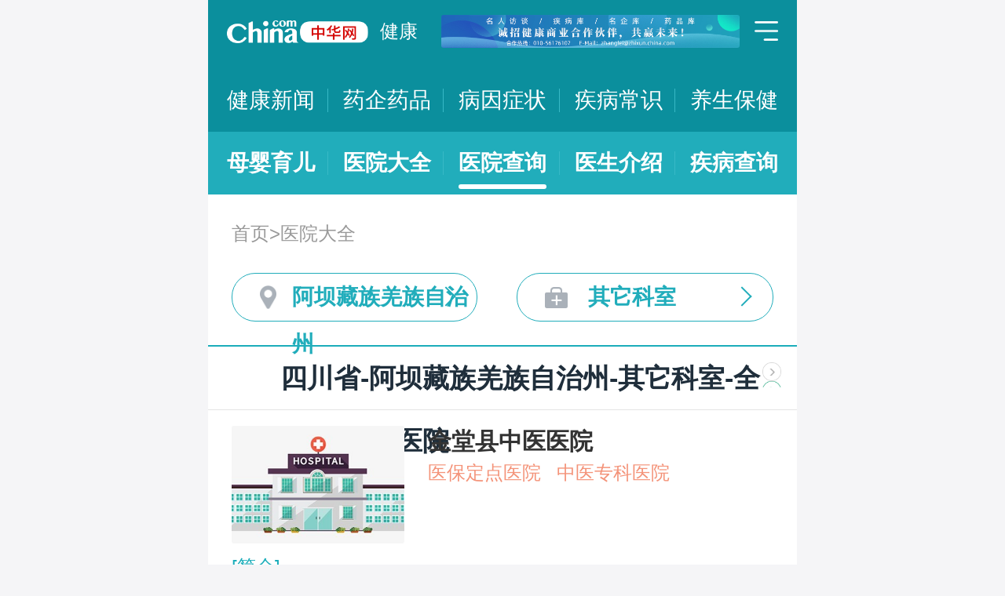

--- FILE ---
content_type: text/html; charset=UTF-8
request_url: https://m.health.china.com/yiyuan/510000_513200_160_3405_0_1.html
body_size: 16546
content:
<!doctype html>
<html>

<head>
    <meta charset="utf-8">
    <meta name="viewport" content="width=device-width,initial-scale=1.0,maximum-scale=1.0,minimum-scale=1.0,user-scalable=no" />
    <title>阿坝藏族羌族自治州治疗全部子科室医院「排名靠前」-阿坝藏族羌族自治州治疗全部子科室医院哪家好-阿坝藏族羌族自治州治疗全部子科室比较好的医院-中华网健康频道</title>
    <meta name="keywords" content="阿坝藏族羌族自治州治疗全部子科室医院, 阿坝藏族羌族自治州治疗全部子科室医院排名, 阿坝藏族羌族自治州治疗全部子科室医院哪家好, 阿坝藏族羌族自治州治疗全部子科室比较好的医院">
    <meta name="description" content="阿坝藏族羌族自治州治疗全部子科室医院排名靠前的医院有哪些？阿坝藏族羌族自治州治疗全部子科室医院哪家好一些？中华网健康频道为广大网民提供专业医院信息，为您提供阿坝藏族羌族自治州治疗全部子科室医院排名、阿坝藏族羌族自治州治疗全部子科室医院哪家好等相关信息，助您快速查询阿坝藏族羌族自治州治疗全部子科室医院电话、科室、口碑、地址、乘车路线等最新信息。">
    <link rel="stylesheet" href="//m.health.china.com/jibing/aresources/css/swiper.min.css" />
    <link rel="stylesheet" href="//m.health.china.com/jibing/aresources/css/style.css" />

    <meta http-equiv="Cache-Control" content="no-siteapp" />
    <meta http-equiv="Cache-Control" content="no-transform" />
    <meta name="applicable-device" content="mobile">
    <link rel="canonical" href="https://health.china.com/yiyuan/510000_513200_160_3405_0_1.html"/>
</head>


<body>
<!-- /static/etc/header.shtml start -->
<header>
    <section class="top-bar clearfix">
        <a href="/" class="logo"></a>
        <span class="header_txt"><a href="/">健康</a></span>
        <div class="banner">
            <!-- /ggw/m/index.html cmsmod:13004156 738*80 start -->

<a href="https://health.china.com/html/xw/13003179/20210413/39472292.html" target="_blank"><img src="https://img0.utuku.imgcdc.com/0x0/health/20210415/38b7220a-c0fa-476e-a568-2495dffa0265.jpg"></a>


<!-- /ggw/m/index.html end -->
        </div>
        <div class="menu"></div>
    </section>
    <nav class="nav">
        <a href="/html/xw/">健康新闻</a>
		<a href="/yaoqi/news/">药企药品</a>
        <a href="/jibing/byzz/">病因症状</a>
        <a href="/html/jb/">疾病常识</a>
        <a href="/html/ys/">养生保健</a>
        
    </nav>
    <nav class="sub-nav">
	<a href="/html/baby/">母婴育儿</a>
        <a href="/hospital/">医院大全</a>
        <a href="/yiyuan/">医院查询</a>
        <a href="/yiyuan/health_doctor_list.html">医生介绍</a>
        <a href="/jibing/">疾病查询</a>
       
    </nav>
</header>
<div class="floating-shade">
    <div class="floating-layer">
        <div class="fl-header">
            <span>快速导航</span><i class="fl-close"></i>
        </div>
        <div class="fl-tm-body">
            <ul class="health-nav-list" id="js-health-nav">
                <li><a href="/">健康首页</a></li>
                <li><a href="/html/xw/">健康新闻</a></li>
                <li><a href="/hyrd/">行业热点</a></li>
                <li><a href="/ylqy/">医疗前沿</a></li>
                <li><a href="/jkgc/">健康观察</a></li>
                <li><a href="/html/jb/">疾病常识</a></li>
                <li><a href="/jkyy/">健康谣言</a></li>
                <li><a href="/tsjk/">图说健康</a></li>
                <li><a href="/html/stmm/">身体密码</a></li>
                <li><a href="/html/ys/">养生保健</a></li>
                <li><a href="/ysyy/">饮食营养</a></li>
                <li><a href="/lxsh/">两性健康</a></li>
                <li><a href="/xljk/">心理健康</a></li>
                <li><a href="/html/baby/">母婴育儿</a></li>
                <li><a href="/spyp/">食品药品</a></li>
                <li><a href="/jcws/">基层卫生</a></li>
                <li><a href="/dfdt/">地方动态</a></li>
                <li><a href="/zyyw/">中医要闻</a></li>
                <li><a href="/yscs/">医史传说</a></li>
                <li><a href="/ldmy/">历代名医</a></li>
                <li><a href="/mryzy/">名人与中医</a></li>
                <li><a href="/yiyuan/health_hospital_list.html">医院查询</a></li>
                <li><a href="/yiyuan/health_doctor_list.html">医生介绍</a></li>
                <li><a href="/tsyl/">特色医疗</a></li>
                <li><a href="/news/">热门资讯</a></li>
            </ul>
        </div>
    </div>
    <div class="floating-bg"></div>
</div>
<!-- /static/etc/header.shtml end -->


<!--<div class="crumbs mt10">-->
<!--    <a href="//m.healht.china.com">首页</a>&gt;<a href="/yiyuan/">医院大全</a>-->
<!--</div>-->
<!--<div class="mt10 group">-->
<!--    <div class="group-row">-->
<!--        <div class="gr-key">按地域：</div>-->
<!--        <div class="gr-value gr-value-6 category" id="pro">-->
<!--            --><!--        </div>-->
<!--        <div class="gr-value-sub gr-value-5 category" id="city">-->
<!--            --><!--        </div>-->
<!--        <div class="group-row-btn">显示全部</div>-->
<!---->
<!--    </div>-->
<!---->
<!--    <div class="group-row">-->
<!--        <div class="gr-key">按科室：</div>-->
<!--        <div class="gr-value gr-value-3 category">-->
<!--            --><!--        </div>-->
<!--        <div class="gr-value-sub gr-value-3 category">-->
<!--            --><!--        </div>-->
<!--        <div class="group-row-btn">显示全部</div>-->
<!--    </div>-->
<!--</div>-->

<section class="wrap">
    <div class="crumbs">
        <a href="//m.healht.china.com">首页</a>&gt;<a href="/yiyuan/">医院大全</a>
    </div>
</section>
<section class="wrap">
    <ul class="h-filter">
        <li class="h-filter-loc">阿坝藏族羌族自治州</li>
        <li class="h-filter-dep">其它科室</li>
    </ul>
</section>

<section class="h-filter-layer loc-layer">
    <div class="h-filter-bd">
        <i class="close">关闭</i>
        <div class="tab">
            <ul class="tabnav js-tabnav">
                <li class="current">北京市</li><li >天津市</li><li >河北省</li><li >山西省</li><li >内蒙古</li><li >辽宁省</li><li >吉林省</li><li >黑龙江省</li><li >上海市</li><li >江苏省</li><li >浙江省</li><li >安徽省</li><li >福建省</li><li >江西省</li><li >山东省</li><li >河南省</li><li >湖北省</li><li >湖南省</li><li >广东省</li><li >广西</li><li >海南省</li><li >重庆市</li><li >四川省</li><li >贵州省</li><li >云南省</li><li >西藏</li><li >陕西省</li><li >甘肃省</li><li >青海省</li><li >宁夏</li><li >新疆</li>            </ul>
            <div class="tabcontent"><div class="item"><a href="https://m.health.china.com/yiyuan/110000_0_160_3405_0_1.html">不限</a><a href="https://m.health.china.com/yiyuan/110000_110101_160_3405_0_1.html">东城区</a><a href="https://m.health.china.com/yiyuan/110000_110102_160_3405_0_1.html">西城区</a><a href="https://m.health.china.com/yiyuan/110000_110105_160_3405_0_1.html">朝阳区</a><a href="https://m.health.china.com/yiyuan/110000_110106_160_3405_0_1.html">丰台区</a><a href="https://m.health.china.com/yiyuan/110000_110107_160_3405_0_1.html">石景山区</a><a href="https://m.health.china.com/yiyuan/110000_110108_160_3405_0_1.html">海淀区</a><a href="https://m.health.china.com/yiyuan/110000_110109_160_3405_0_1.html">门头沟区</a><a href="https://m.health.china.com/yiyuan/110000_110111_160_3405_0_1.html">房山区</a><a href="https://m.health.china.com/yiyuan/110000_110112_160_3405_0_1.html">通州区</a><a href="https://m.health.china.com/yiyuan/110000_110113_160_3405_0_1.html">顺义区</a><a href="https://m.health.china.com/yiyuan/110000_110114_160_3405_0_1.html">昌平区</a><a href="https://m.health.china.com/yiyuan/110000_110115_160_3405_0_1.html">大兴区</a><a href="https://m.health.china.com/yiyuan/110000_110116_160_3405_0_1.html">怀柔区</a><a href="https://m.health.china.com/yiyuan/110000_110117_160_3405_0_1.html">平谷区</a><a href="https://m.health.china.com/yiyuan/110000_110228_160_3405_0_1.html">密云县</a><a href="https://m.health.china.com/yiyuan/110000_110229_160_3405_0_1.html">延庆县</a></div><div class="item"><a href="https://m.health.china.com/yiyuan/120000_0_160_3405_0_1.html">不限</a><a href="https://m.health.china.com/yiyuan/120000_120101_160_3405_0_1.html">和平区</a><a href="https://m.health.china.com/yiyuan/120000_120102_160_3405_0_1.html">河东区</a><a href="https://m.health.china.com/yiyuan/120000_120103_160_3405_0_1.html">河西区</a><a href="https://m.health.china.com/yiyuan/120000_120104_160_3405_0_1.html">南开区</a><a href="https://m.health.china.com/yiyuan/120000_120105_160_3405_0_1.html">河北区</a><a href="https://m.health.china.com/yiyuan/120000_120106_160_3405_0_1.html">红桥区</a><a href="https://m.health.china.com/yiyuan/120000_120110_160_3405_0_1.html">东丽区</a><a href="https://m.health.china.com/yiyuan/120000_120111_160_3405_0_1.html">西青区</a><a href="https://m.health.china.com/yiyuan/120000_120112_160_3405_0_1.html">津南区</a><a href="https://m.health.china.com/yiyuan/120000_120113_160_3405_0_1.html">北辰区</a><a href="https://m.health.china.com/yiyuan/120000_120114_160_3405_0_1.html">武清区</a><a href="https://m.health.china.com/yiyuan/120000_120115_160_3405_0_1.html">宝坻区</a><a href="https://m.health.china.com/yiyuan/120000_120116_160_3405_0_1.html">滨海新区</a><a href="https://m.health.china.com/yiyuan/120000_120117_160_3405_0_1.html">宁河区</a><a href="https://m.health.china.com/yiyuan/120000_120118_160_3405_0_1.html">静海区</a><a href="https://m.health.china.com/yiyuan/120000_120225_160_3405_0_1.html">蓟县</a></div><div class="item"><a href="https://m.health.china.com/yiyuan/130000_0_160_3405_0_1.html">不限</a><a href="https://m.health.china.com/yiyuan/130000_130100_160_3405_0_1.html">石家庄市</a><a href="https://m.health.china.com/yiyuan/130000_130200_160_3405_0_1.html">唐山市</a><a href="https://m.health.china.com/yiyuan/130000_130300_160_3405_0_1.html">秦皇岛市</a><a href="https://m.health.china.com/yiyuan/130000_130400_160_3405_0_1.html">邯郸市</a><a href="https://m.health.china.com/yiyuan/130000_130500_160_3405_0_1.html">邢台市</a><a href="https://m.health.china.com/yiyuan/130000_130600_160_3405_0_1.html">保定市</a><a href="https://m.health.china.com/yiyuan/130000_130700_160_3405_0_1.html">张家口市</a><a href="https://m.health.china.com/yiyuan/130000_130800_160_3405_0_1.html">承德市</a><a href="https://m.health.china.com/yiyuan/130000_130900_160_3405_0_1.html">沧州市</a><a href="https://m.health.china.com/yiyuan/130000_131000_160_3405_0_1.html">廊坊市</a><a href="https://m.health.china.com/yiyuan/130000_131100_160_3405_0_1.html">衡水市</a><a href="https://m.health.china.com/yiyuan/130000_139000_160_3405_0_1.html">省直辖县级行政区划</a></div><div class="item"><a href="https://m.health.china.com/yiyuan/140000_0_160_3405_0_1.html">不限</a><a href="https://m.health.china.com/yiyuan/140000_140100_160_3405_0_1.html">太原市</a><a href="https://m.health.china.com/yiyuan/140000_140200_160_3405_0_1.html">大同市</a><a href="https://m.health.china.com/yiyuan/140000_140300_160_3405_0_1.html">阳泉市</a><a href="https://m.health.china.com/yiyuan/140000_140400_160_3405_0_1.html">长治市</a><a href="https://m.health.china.com/yiyuan/140000_140500_160_3405_0_1.html">晋城市</a><a href="https://m.health.china.com/yiyuan/140000_140600_160_3405_0_1.html">朔州市</a><a href="https://m.health.china.com/yiyuan/140000_140700_160_3405_0_1.html">晋中市</a><a href="https://m.health.china.com/yiyuan/140000_140800_160_3405_0_1.html">运城市</a><a href="https://m.health.china.com/yiyuan/140000_140900_160_3405_0_1.html">忻州市</a><a href="https://m.health.china.com/yiyuan/140000_141000_160_3405_0_1.html">临汾市</a><a href="https://m.health.china.com/yiyuan/140000_141100_160_3405_0_1.html">吕梁市</a></div><div class="item"><a href="https://m.health.china.com/yiyuan/150000_0_160_3405_0_1.html">不限</a><a href="https://m.health.china.com/yiyuan/150000_150100_160_3405_0_1.html">呼和浩特市</a><a href="https://m.health.china.com/yiyuan/150000_150200_160_3405_0_1.html">包头市</a><a href="https://m.health.china.com/yiyuan/150000_150300_160_3405_0_1.html">乌海市</a><a href="https://m.health.china.com/yiyuan/150000_150400_160_3405_0_1.html">赤峰市</a><a href="https://m.health.china.com/yiyuan/150000_150500_160_3405_0_1.html">通辽市</a><a href="https://m.health.china.com/yiyuan/150000_150600_160_3405_0_1.html">鄂尔多斯市</a><a href="https://m.health.china.com/yiyuan/150000_150700_160_3405_0_1.html">呼伦贝尔市</a><a href="https://m.health.china.com/yiyuan/150000_150800_160_3405_0_1.html">巴彦淖尔市</a><a href="https://m.health.china.com/yiyuan/150000_150900_160_3405_0_1.html">乌兰察布市</a><a href="https://m.health.china.com/yiyuan/150000_152200_160_3405_0_1.html">兴安盟</a><a href="https://m.health.china.com/yiyuan/150000_152500_160_3405_0_1.html">锡林郭勒盟</a><a href="https://m.health.china.com/yiyuan/150000_152900_160_3405_0_1.html">阿拉善盟</a></div><div class="item"><a href="https://m.health.china.com/yiyuan/210000_0_160_3405_0_1.html">不限</a><a href="https://m.health.china.com/yiyuan/210000_210100_160_3405_0_1.html">沈阳市</a><a href="https://m.health.china.com/yiyuan/210000_210200_160_3405_0_1.html">大连市</a><a href="https://m.health.china.com/yiyuan/210000_210300_160_3405_0_1.html">鞍山市</a><a href="https://m.health.china.com/yiyuan/210000_210400_160_3405_0_1.html">抚顺市</a><a href="https://m.health.china.com/yiyuan/210000_210500_160_3405_0_1.html">本溪市</a><a href="https://m.health.china.com/yiyuan/210000_210600_160_3405_0_1.html">丹东市</a><a href="https://m.health.china.com/yiyuan/210000_210700_160_3405_0_1.html">锦州市</a><a href="https://m.health.china.com/yiyuan/210000_210800_160_3405_0_1.html">营口市</a><a href="https://m.health.china.com/yiyuan/210000_210900_160_3405_0_1.html">阜新市</a><a href="https://m.health.china.com/yiyuan/210000_211000_160_3405_0_1.html">辽阳市</a><a href="https://m.health.china.com/yiyuan/210000_211100_160_3405_0_1.html">盘锦市</a><a href="https://m.health.china.com/yiyuan/210000_211200_160_3405_0_1.html">铁岭市</a><a href="https://m.health.china.com/yiyuan/210000_211300_160_3405_0_1.html">朝阳市</a><a href="https://m.health.china.com/yiyuan/210000_211400_160_3405_0_1.html">葫芦岛市</a></div><div class="item"><a href="https://m.health.china.com/yiyuan/220000_0_160_3405_0_1.html">不限</a><a href="https://m.health.china.com/yiyuan/220000_220100_160_3405_0_1.html">长春市</a><a href="https://m.health.china.com/yiyuan/220000_220200_160_3405_0_1.html">吉林市</a><a href="https://m.health.china.com/yiyuan/220000_220300_160_3405_0_1.html">四平市</a><a href="https://m.health.china.com/yiyuan/220000_220400_160_3405_0_1.html">辽源市</a><a href="https://m.health.china.com/yiyuan/220000_220500_160_3405_0_1.html">通化市</a><a href="https://m.health.china.com/yiyuan/220000_220600_160_3405_0_1.html">白山市</a><a href="https://m.health.china.com/yiyuan/220000_220700_160_3405_0_1.html">松原市</a><a href="https://m.health.china.com/yiyuan/220000_220800_160_3405_0_1.html">白城市</a><a href="https://m.health.china.com/yiyuan/220000_222400_160_3405_0_1.html">延边朝鲜族自治州</a></div><div class="item"><a href="https://m.health.china.com/yiyuan/230000_0_160_3405_0_1.html">不限</a><a href="https://m.health.china.com/yiyuan/230000_230100_160_3405_0_1.html">哈尔滨市</a><a href="https://m.health.china.com/yiyuan/230000_230200_160_3405_0_1.html">齐齐哈尔市</a><a href="https://m.health.china.com/yiyuan/230000_230300_160_3405_0_1.html">鸡西市</a><a href="https://m.health.china.com/yiyuan/230000_230400_160_3405_0_1.html">鹤岗市</a><a href="https://m.health.china.com/yiyuan/230000_230500_160_3405_0_1.html">双鸭山市</a><a href="https://m.health.china.com/yiyuan/230000_230600_160_3405_0_1.html">大庆市</a><a href="https://m.health.china.com/yiyuan/230000_230700_160_3405_0_1.html">伊春市</a><a href="https://m.health.china.com/yiyuan/230000_230800_160_3405_0_1.html">佳木斯市</a><a href="https://m.health.china.com/yiyuan/230000_230900_160_3405_0_1.html">七台河市</a><a href="https://m.health.china.com/yiyuan/230000_231000_160_3405_0_1.html">牡丹江市</a><a href="https://m.health.china.com/yiyuan/230000_231100_160_3405_0_1.html">黑河市</a><a href="https://m.health.china.com/yiyuan/230000_231200_160_3405_0_1.html">绥化市</a><a href="https://m.health.china.com/yiyuan/230000_232700_160_3405_0_1.html">大兴安岭地区</a></div><div class="item"><a href="https://m.health.china.com/yiyuan/200000_0_160_3405_0_1.html">不限</a><a href="https://m.health.china.com/yiyuan/200000_200003_160_3405_0_1.html">黄浦区</a><a href="https://m.health.china.com/yiyuan/200000_200030_160_3405_0_1.html">徐汇区</a><a href="https://m.health.china.com/yiyuan/200000_200050_160_3405_0_1.html">长宁区</a><a href="https://m.health.china.com/yiyuan/200000_200040_160_3405_0_1.html">静安区</a><a href="https://m.health.china.com/yiyuan/200000_200333_160_3405_0_1.html">普陀区</a><a href="https://m.health.china.com/yiyuan/200000_200070_160_3405_0_1.html">闸北区</a><a href="https://m.health.china.com/yiyuan/200000_200080_160_3405_0_1.html">虹口区</a><a href="https://m.health.china.com/yiyuan/200000_200090_160_3405_0_1.html">杨浦区</a><a href="https://m.health.china.com/yiyuan/200000_201100_160_3405_0_1.html">闵行区</a><a href="https://m.health.china.com/yiyuan/200000_201900_160_3405_0_1.html">宝山区</a><a href="https://m.health.china.com/yiyuan/200000_201800_160_3405_0_1.html">嘉定区</a><a href="https://m.health.china.com/yiyuan/200000_201200_160_3405_0_1.html">浦东新区</a><a href="https://m.health.china.com/yiyuan/200000_200540_160_3405_0_1.html">金山区</a><a href="https://m.health.china.com/yiyuan/200000_201600_160_3405_0_1.html">松江区</a><a href="https://m.health.china.com/yiyuan/200000_201700_160_3405_0_1.html">青浦区</a><a href="https://m.health.china.com/yiyuan/200000_201400_160_3405_0_1.html">奉贤区</a><a href="https://m.health.china.com/yiyuan/200000_202150_160_3405_0_1.html">崇明县</a></div><div class="item"><a href="https://m.health.china.com/yiyuan/320000_0_160_3405_0_1.html">不限</a><a href="https://m.health.china.com/yiyuan/320000_320100_160_3405_0_1.html">南京市</a><a href="https://m.health.china.com/yiyuan/320000_320200_160_3405_0_1.html">无锡市</a><a href="https://m.health.china.com/yiyuan/320000_320300_160_3405_0_1.html">徐州市</a><a href="https://m.health.china.com/yiyuan/320000_320400_160_3405_0_1.html">常州市</a><a href="https://m.health.china.com/yiyuan/320000_320500_160_3405_0_1.html">苏州市</a><a href="https://m.health.china.com/yiyuan/320000_320600_160_3405_0_1.html">南通市</a><a href="https://m.health.china.com/yiyuan/320000_320700_160_3405_0_1.html">连云港市</a><a href="https://m.health.china.com/yiyuan/320000_320800_160_3405_0_1.html">淮安市</a><a href="https://m.health.china.com/yiyuan/320000_320900_160_3405_0_1.html">盐城市</a><a href="https://m.health.china.com/yiyuan/320000_321000_160_3405_0_1.html">扬州市</a><a href="https://m.health.china.com/yiyuan/320000_321100_160_3405_0_1.html">镇江市</a><a href="https://m.health.china.com/yiyuan/320000_321200_160_3405_0_1.html">泰州市</a><a href="https://m.health.china.com/yiyuan/320000_321300_160_3405_0_1.html">宿迁市</a></div><div class="item"><a href="https://m.health.china.com/yiyuan/330000_0_160_3405_0_1.html">不限</a><a href="https://m.health.china.com/yiyuan/330000_330100_160_3405_0_1.html">杭州市</a><a href="https://m.health.china.com/yiyuan/330000_330200_160_3405_0_1.html">宁波市</a><a href="https://m.health.china.com/yiyuan/330000_330300_160_3405_0_1.html">温州市</a><a href="https://m.health.china.com/yiyuan/330000_330400_160_3405_0_1.html">嘉兴市</a><a href="https://m.health.china.com/yiyuan/330000_330500_160_3405_0_1.html">湖州市</a><a href="https://m.health.china.com/yiyuan/330000_330600_160_3405_0_1.html">绍兴市</a><a href="https://m.health.china.com/yiyuan/330000_330700_160_3405_0_1.html">金华市</a><a href="https://m.health.china.com/yiyuan/330000_330800_160_3405_0_1.html">衢州市</a><a href="https://m.health.china.com/yiyuan/330000_330900_160_3405_0_1.html">舟山市</a><a href="https://m.health.china.com/yiyuan/330000_331000_160_3405_0_1.html">台州市</a><a href="https://m.health.china.com/yiyuan/330000_331100_160_3405_0_1.html">丽水市</a></div><div class="item"><a href="https://m.health.china.com/yiyuan/340000_0_160_3405_0_1.html">不限</a><a href="https://m.health.china.com/yiyuan/340000_340100_160_3405_0_1.html">合肥市</a><a href="https://m.health.china.com/yiyuan/340000_340200_160_3405_0_1.html">芜湖市</a><a href="https://m.health.china.com/yiyuan/340000_340300_160_3405_0_1.html">蚌埠市</a><a href="https://m.health.china.com/yiyuan/340000_340400_160_3405_0_1.html">淮南市</a><a href="https://m.health.china.com/yiyuan/340000_340500_160_3405_0_1.html">马鞍山市</a><a href="https://m.health.china.com/yiyuan/340000_340600_160_3405_0_1.html">淮北市</a><a href="https://m.health.china.com/yiyuan/340000_340700_160_3405_0_1.html">铜陵市</a><a href="https://m.health.china.com/yiyuan/340000_340800_160_3405_0_1.html">安庆市</a><a href="https://m.health.china.com/yiyuan/340000_341000_160_3405_0_1.html">黄山市</a><a href="https://m.health.china.com/yiyuan/340000_341100_160_3405_0_1.html">滁州市</a><a href="https://m.health.china.com/yiyuan/340000_341200_160_3405_0_1.html">阜阳市</a><a href="https://m.health.china.com/yiyuan/340000_341300_160_3405_0_1.html">宿州市</a><a href="https://m.health.china.com/yiyuan/340000_341500_160_3405_0_1.html">六安市</a><a href="https://m.health.china.com/yiyuan/340000_341600_160_3405_0_1.html">亳州市</a><a href="https://m.health.china.com/yiyuan/340000_341700_160_3405_0_1.html">池州市</a><a href="https://m.health.china.com/yiyuan/340000_341800_160_3405_0_1.html">宣城市</a></div><div class="item"><a href="https://m.health.china.com/yiyuan/350000_0_160_3405_0_1.html">不限</a><a href="https://m.health.china.com/yiyuan/350000_350100_160_3405_0_1.html">福州市</a><a href="https://m.health.china.com/yiyuan/350000_350200_160_3405_0_1.html">厦门市</a><a href="https://m.health.china.com/yiyuan/350000_350300_160_3405_0_1.html">莆田市</a><a href="https://m.health.china.com/yiyuan/350000_350400_160_3405_0_1.html">三明市</a><a href="https://m.health.china.com/yiyuan/350000_350500_160_3405_0_1.html">泉州市</a><a href="https://m.health.china.com/yiyuan/350000_350600_160_3405_0_1.html">漳州市</a><a href="https://m.health.china.com/yiyuan/350000_350700_160_3405_0_1.html">南平市</a><a href="https://m.health.china.com/yiyuan/350000_350800_160_3405_0_1.html">龙岩市</a><a href="https://m.health.china.com/yiyuan/350000_350900_160_3405_0_1.html">宁德市</a></div><div class="item"><a href="https://m.health.china.com/yiyuan/360000_0_160_3405_0_1.html">不限</a><a href="https://m.health.china.com/yiyuan/360000_360100_160_3405_0_1.html">南昌市</a><a href="https://m.health.china.com/yiyuan/360000_360200_160_3405_0_1.html">景德镇市</a><a href="https://m.health.china.com/yiyuan/360000_360300_160_3405_0_1.html">萍乡市</a><a href="https://m.health.china.com/yiyuan/360000_360400_160_3405_0_1.html">九江市</a><a href="https://m.health.china.com/yiyuan/360000_360500_160_3405_0_1.html">新余市</a><a href="https://m.health.china.com/yiyuan/360000_360600_160_3405_0_1.html">鹰潭市</a><a href="https://m.health.china.com/yiyuan/360000_360700_160_3405_0_1.html">赣州市</a><a href="https://m.health.china.com/yiyuan/360000_360800_160_3405_0_1.html">吉安市</a><a href="https://m.health.china.com/yiyuan/360000_360900_160_3405_0_1.html">宜春市</a><a href="https://m.health.china.com/yiyuan/360000_361000_160_3405_0_1.html">抚州市</a><a href="https://m.health.china.com/yiyuan/360000_361100_160_3405_0_1.html">上饶市</a></div><div class="item"><a href="https://m.health.china.com/yiyuan/370000_0_160_3405_0_1.html">不限</a><a href="https://m.health.china.com/yiyuan/370000_370100_160_3405_0_1.html">济南市</a><a href="https://m.health.china.com/yiyuan/370000_370200_160_3405_0_1.html">青岛市</a><a href="https://m.health.china.com/yiyuan/370000_370300_160_3405_0_1.html">淄博市</a><a href="https://m.health.china.com/yiyuan/370000_370400_160_3405_0_1.html">枣庄市</a><a href="https://m.health.china.com/yiyuan/370000_370500_160_3405_0_1.html">东营市</a><a href="https://m.health.china.com/yiyuan/370000_370600_160_3405_0_1.html">烟台市</a><a href="https://m.health.china.com/yiyuan/370000_370700_160_3405_0_1.html">潍坊市</a><a href="https://m.health.china.com/yiyuan/370000_370800_160_3405_0_1.html">济宁市</a><a href="https://m.health.china.com/yiyuan/370000_370900_160_3405_0_1.html">泰安市</a><a href="https://m.health.china.com/yiyuan/370000_371000_160_3405_0_1.html">威海市</a><a href="https://m.health.china.com/yiyuan/370000_371100_160_3405_0_1.html">日照市</a><a href="https://m.health.china.com/yiyuan/370000_371200_160_3405_0_1.html">莱芜市</a><a href="https://m.health.china.com/yiyuan/370000_371300_160_3405_0_1.html">临沂市</a><a href="https://m.health.china.com/yiyuan/370000_371400_160_3405_0_1.html">德州市</a><a href="https://m.health.china.com/yiyuan/370000_371500_160_3405_0_1.html">聊城市</a><a href="https://m.health.china.com/yiyuan/370000_371600_160_3405_0_1.html">滨州市</a><a href="https://m.health.china.com/yiyuan/370000_371700_160_3405_0_1.html">菏泽市</a></div><div class="item"><a href="https://m.health.china.com/yiyuan/410000_0_160_3405_0_1.html">不限</a><a href="https://m.health.china.com/yiyuan/410000_410100_160_3405_0_1.html">郑州市</a><a href="https://m.health.china.com/yiyuan/410000_410200_160_3405_0_1.html">开封市</a><a href="https://m.health.china.com/yiyuan/410000_410300_160_3405_0_1.html">洛阳市</a><a href="https://m.health.china.com/yiyuan/410000_410400_160_3405_0_1.html">平顶山市</a><a href="https://m.health.china.com/yiyuan/410000_410500_160_3405_0_1.html">安阳市</a><a href="https://m.health.china.com/yiyuan/410000_410600_160_3405_0_1.html">鹤壁市</a><a href="https://m.health.china.com/yiyuan/410000_410700_160_3405_0_1.html">新乡市</a><a href="https://m.health.china.com/yiyuan/410000_410800_160_3405_0_1.html">焦作市</a><a href="https://m.health.china.com/yiyuan/410000_410900_160_3405_0_1.html">濮阳市</a><a href="https://m.health.china.com/yiyuan/410000_411000_160_3405_0_1.html">许昌市</a><a href="https://m.health.china.com/yiyuan/410000_411100_160_3405_0_1.html">漯河市</a><a href="https://m.health.china.com/yiyuan/410000_411200_160_3405_0_1.html">三门峡市</a><a href="https://m.health.china.com/yiyuan/410000_411300_160_3405_0_1.html">南阳市</a><a href="https://m.health.china.com/yiyuan/410000_411400_160_3405_0_1.html">商丘市</a><a href="https://m.health.china.com/yiyuan/410000_411500_160_3405_0_1.html">信阳市</a><a href="https://m.health.china.com/yiyuan/410000_411600_160_3405_0_1.html">周口市</a><a href="https://m.health.china.com/yiyuan/410000_411700_160_3405_0_1.html">驻马店市</a><a href="https://m.health.china.com/yiyuan/410000_419000_160_3405_0_1.html">省直辖县级行政区划</a></div><div class="item"><a href="https://m.health.china.com/yiyuan/420000_0_160_3405_0_1.html">不限</a><a href="https://m.health.china.com/yiyuan/420000_420100_160_3405_0_1.html">武汉市</a><a href="https://m.health.china.com/yiyuan/420000_420200_160_3405_0_1.html">黄石市</a><a href="https://m.health.china.com/yiyuan/420000_420300_160_3405_0_1.html">十堰市</a><a href="https://m.health.china.com/yiyuan/420000_420500_160_3405_0_1.html">宜昌市</a><a href="https://m.health.china.com/yiyuan/420000_420600_160_3405_0_1.html">襄阳市</a><a href="https://m.health.china.com/yiyuan/420000_420700_160_3405_0_1.html">鄂州市</a><a href="https://m.health.china.com/yiyuan/420000_420800_160_3405_0_1.html">荆门市</a><a href="https://m.health.china.com/yiyuan/420000_420900_160_3405_0_1.html">孝感市</a><a href="https://m.health.china.com/yiyuan/420000_421000_160_3405_0_1.html">荆州市</a><a href="https://m.health.china.com/yiyuan/420000_421100_160_3405_0_1.html">黄冈市</a><a href="https://m.health.china.com/yiyuan/420000_421200_160_3405_0_1.html">咸宁市</a><a href="https://m.health.china.com/yiyuan/420000_421300_160_3405_0_1.html">随州市</a><a href="https://m.health.china.com/yiyuan/420000_422800_160_3405_0_1.html">恩施土家族苗族自治州</a><a href="https://m.health.china.com/yiyuan/420000_429000_160_3405_0_1.html">省直辖县级行政区划</a></div><div class="item"><a href="https://m.health.china.com/yiyuan/430000_0_160_3405_0_1.html">不限</a><a href="https://m.health.china.com/yiyuan/430000_430100_160_3405_0_1.html">长沙市</a><a href="https://m.health.china.com/yiyuan/430000_430200_160_3405_0_1.html">株洲市</a><a href="https://m.health.china.com/yiyuan/430000_430300_160_3405_0_1.html">湘潭市</a><a href="https://m.health.china.com/yiyuan/430000_430400_160_3405_0_1.html">衡阳市</a><a href="https://m.health.china.com/yiyuan/430000_430500_160_3405_0_1.html">邵阳市</a><a href="https://m.health.china.com/yiyuan/430000_430600_160_3405_0_1.html">岳阳市</a><a href="https://m.health.china.com/yiyuan/430000_430700_160_3405_0_1.html">常德市</a><a href="https://m.health.china.com/yiyuan/430000_430800_160_3405_0_1.html">张家界市</a><a href="https://m.health.china.com/yiyuan/430000_430900_160_3405_0_1.html">益阳市</a><a href="https://m.health.china.com/yiyuan/430000_431000_160_3405_0_1.html">郴州市</a><a href="https://m.health.china.com/yiyuan/430000_431100_160_3405_0_1.html">永州市</a><a href="https://m.health.china.com/yiyuan/430000_431200_160_3405_0_1.html">怀化市</a><a href="https://m.health.china.com/yiyuan/430000_431300_160_3405_0_1.html">娄底市</a><a href="https://m.health.china.com/yiyuan/430000_433100_160_3405_0_1.html">湘西土家族苗族自治州</a></div><div class="item"><a href="https://m.health.china.com/yiyuan/440000_0_160_3405_0_1.html">不限</a><a href="https://m.health.china.com/yiyuan/440000_440100_160_3405_0_1.html">广州市</a><a href="https://m.health.china.com/yiyuan/440000_440200_160_3405_0_1.html">韶关市</a><a href="https://m.health.china.com/yiyuan/440000_440300_160_3405_0_1.html">深圳市</a><a href="https://m.health.china.com/yiyuan/440000_440400_160_3405_0_1.html">珠海市</a><a href="https://m.health.china.com/yiyuan/440000_440500_160_3405_0_1.html">汕头市</a><a href="https://m.health.china.com/yiyuan/440000_440600_160_3405_0_1.html">佛山市</a><a href="https://m.health.china.com/yiyuan/440000_440700_160_3405_0_1.html">江门市</a><a href="https://m.health.china.com/yiyuan/440000_440800_160_3405_0_1.html">湛江市</a><a href="https://m.health.china.com/yiyuan/440000_440900_160_3405_0_1.html">茂名市</a><a href="https://m.health.china.com/yiyuan/440000_441200_160_3405_0_1.html">肇庆市</a><a href="https://m.health.china.com/yiyuan/440000_441300_160_3405_0_1.html">惠州市</a><a href="https://m.health.china.com/yiyuan/440000_441400_160_3405_0_1.html">梅州市</a><a href="https://m.health.china.com/yiyuan/440000_441500_160_3405_0_1.html">汕尾市</a><a href="https://m.health.china.com/yiyuan/440000_441600_160_3405_0_1.html">河源市</a><a href="https://m.health.china.com/yiyuan/440000_441700_160_3405_0_1.html">阳江市</a><a href="https://m.health.china.com/yiyuan/440000_441800_160_3405_0_1.html">清远市</a><a href="https://m.health.china.com/yiyuan/440000_445100_160_3405_0_1.html">潮州市</a><a href="https://m.health.china.com/yiyuan/440000_445200_160_3405_0_1.html">揭阳市</a><a href="https://m.health.china.com/yiyuan/440000_445300_160_3405_0_1.html">云浮市</a><a href="https://m.health.china.com/yiyuan/440000_441900_160_3405_0_1.html">东莞市</a><a href="https://m.health.china.com/yiyuan/440000_442000_160_3405_0_1.html">中山市</a></div><div class="item"><a href="https://m.health.china.com/yiyuan/450000_0_160_3405_0_1.html">不限</a><a href="https://m.health.china.com/yiyuan/450000_450100_160_3405_0_1.html">南宁市</a><a href="https://m.health.china.com/yiyuan/450000_450200_160_3405_0_1.html">柳州市</a><a href="https://m.health.china.com/yiyuan/450000_450300_160_3405_0_1.html">桂林市</a><a href="https://m.health.china.com/yiyuan/450000_450400_160_3405_0_1.html">梧州市</a><a href="https://m.health.china.com/yiyuan/450000_450500_160_3405_0_1.html">北海市</a><a href="https://m.health.china.com/yiyuan/450000_450600_160_3405_0_1.html">防城港市</a><a href="https://m.health.china.com/yiyuan/450000_450700_160_3405_0_1.html">钦州市</a><a href="https://m.health.china.com/yiyuan/450000_450800_160_3405_0_1.html">贵港市</a><a href="https://m.health.china.com/yiyuan/450000_450900_160_3405_0_1.html">玉林市</a><a href="https://m.health.china.com/yiyuan/450000_451000_160_3405_0_1.html">百色市</a><a href="https://m.health.china.com/yiyuan/450000_451100_160_3405_0_1.html">贺州市</a><a href="https://m.health.china.com/yiyuan/450000_451200_160_3405_0_1.html">河池市</a><a href="https://m.health.china.com/yiyuan/450000_451300_160_3405_0_1.html">来宾市</a><a href="https://m.health.china.com/yiyuan/450000_451400_160_3405_0_1.html">崇左市</a></div><div class="item"><a href="https://m.health.china.com/yiyuan/460000_0_160_3405_0_1.html">不限</a><a href="https://m.health.china.com/yiyuan/460000_460100_160_3405_0_1.html">海口市</a><a href="https://m.health.china.com/yiyuan/460000_460200_160_3405_0_1.html">三亚市</a><a href="https://m.health.china.com/yiyuan/460000_460300_160_3405_0_1.html">三沙市</a><a href="https://m.health.china.com/yiyuan/460000_469000_160_3405_0_1.html">省直辖县级行政区划</a></div><div class="item"><a href="https://m.health.china.com/yiyuan/400000_0_160_3405_0_1.html">不限</a><a href="https://m.health.china.com/yiyuan/400000_404000_160_3405_0_1.html">万州区</a><a href="https://m.health.china.com/yiyuan/400000_408000_160_3405_0_1.html">涪陵区</a><a href="https://m.health.china.com/yiyuan/400000_400010_160_3405_0_1.html">渝中区</a><a href="https://m.health.china.com/yiyuan/400000_400080_160_3405_0_1.html">大渡口区</a><a href="https://m.health.china.com/yiyuan/400000_400020_160_3405_0_1.html">江北区</a><a href="https://m.health.china.com/yiyuan/400000_400030_160_3405_0_1.html">沙坪坝区</a><a href="https://m.health.china.com/yiyuan/400000_400050_160_3405_0_1.html">九龙坡区</a><a href="https://m.health.china.com/yiyuan/400000_400064_160_3405_0_1.html">南岸区</a><a href="https://m.health.china.com/yiyuan/400000_400700_160_3405_0_1.html">北碚区</a><a href="https://m.health.china.com/yiyuan/400000_400800_160_3405_0_1.html">綦江区</a><a href="https://m.health.china.com/yiyuan/400000_400900_160_3405_0_1.html">大足区</a><a href="https://m.health.china.com/yiyuan/400000_401120_160_3405_0_1.html">渝北区</a><a href="https://m.health.china.com/yiyuan/400000_401320_160_3405_0_1.html">巴南区</a><a href="https://m.health.china.com/yiyuan/400000_409700_160_3405_0_1.html">黔江区</a><a href="https://m.health.china.com/yiyuan/400000_401220_160_3405_0_1.html">长寿区</a><a href="https://m.health.china.com/yiyuan/400000_402260_160_3405_0_1.html">江津区</a><a href="https://m.health.china.com/yiyuan/400000_401520_160_3405_0_1.html">合川区</a><a href="https://m.health.china.com/yiyuan/400000_402160_160_3405_0_1.html">永川区</a><a href="https://m.health.china.com/yiyuan/400000_408400_160_3405_0_1.html">南川区</a><a href="https://m.health.china.com/yiyuan/400000_402760_160_3405_0_1.html">璧山区</a><a href="https://m.health.china.com/yiyuan/400000_402560_160_3405_0_1.html">铜梁区</a><a href="https://m.health.china.com/yiyuan/400000_402660_160_3405_0_1.html">潼南区</a><a href="https://m.health.china.com/yiyuan/400000_402460_160_3405_0_1.html">荣昌区</a><a href="https://m.health.china.com/yiyuan/400000_405200_160_3405_0_1.html">梁平县</a><a href="https://m.health.china.com/yiyuan/400000_405900_160_3405_0_1.html">城口县</a><a href="https://m.health.china.com/yiyuan/400000_408200_160_3405_0_1.html">丰都县</a><a href="https://m.health.china.com/yiyuan/400000_408300_160_3405_0_1.html">垫江县</a><a href="https://m.health.china.com/yiyuan/400000_408500_160_3405_0_1.html">武隆县</a><a href="https://m.health.china.com/yiyuan/400000_404300_160_3405_0_1.html">忠县</a><a href="https://m.health.china.com/yiyuan/400000_404500_160_3405_0_1.html">云阳县</a><a href="https://m.health.china.com/yiyuan/400000_404600_160_3405_0_1.html">奉节县</a><a href="https://m.health.china.com/yiyuan/400000_404700_160_3405_0_1.html">巫山县</a><a href="https://m.health.china.com/yiyuan/400000_405800_160_3405_0_1.html">巫溪县</a><a href="https://m.health.china.com/yiyuan/400000_409100_160_3405_0_1.html">石柱土家族自治县</a><a href="https://m.health.china.com/yiyuan/400000_409900_160_3405_0_1.html">秀山土家族苗族自治县</a><a href="https://m.health.china.com/yiyuan/400000_409800_160_3405_0_1.html">酉阳土家族苗族自治县</a><a href="https://m.health.china.com/yiyuan/400000_409600_160_3405_0_1.html">彭水苗族土家族自治县</a></div><div class="item"><a href="https://m.health.china.com/yiyuan/510000_0_160_3405_0_1.html">不限</a><a href="https://m.health.china.com/yiyuan/510000_510100_160_3405_0_1.html">成都市</a><a href="https://m.health.china.com/yiyuan/510000_510300_160_3405_0_1.html">自贡市</a><a href="https://m.health.china.com/yiyuan/510000_510400_160_3405_0_1.html">攀枝花市</a><a href="https://m.health.china.com/yiyuan/510000_510500_160_3405_0_1.html">泸州市</a><a href="https://m.health.china.com/yiyuan/510000_510600_160_3405_0_1.html">德阳市</a><a href="https://m.health.china.com/yiyuan/510000_510700_160_3405_0_1.html">绵阳市</a><a href="https://m.health.china.com/yiyuan/510000_510800_160_3405_0_1.html">广元市</a><a href="https://m.health.china.com/yiyuan/510000_510900_160_3405_0_1.html">遂宁市</a><a href="https://m.health.china.com/yiyuan/510000_511000_160_3405_0_1.html">内江市</a><a href="https://m.health.china.com/yiyuan/510000_511100_160_3405_0_1.html">乐山市</a><a href="https://m.health.china.com/yiyuan/510000_511300_160_3405_0_1.html">南充市</a><a href="https://m.health.china.com/yiyuan/510000_511400_160_3405_0_1.html">眉山市</a><a href="https://m.health.china.com/yiyuan/510000_511500_160_3405_0_1.html">宜宾市</a><a href="https://m.health.china.com/yiyuan/510000_511600_160_3405_0_1.html">广安市</a><a href="https://m.health.china.com/yiyuan/510000_511700_160_3405_0_1.html">达州市</a><a href="https://m.health.china.com/yiyuan/510000_511800_160_3405_0_1.html">雅安市</a><a href="https://m.health.china.com/yiyuan/510000_511900_160_3405_0_1.html">巴中市</a><a href="https://m.health.china.com/yiyuan/510000_512000_160_3405_0_1.html">资阳市</a><a href="https://m.health.china.com/yiyuan/510000_513200_160_3405_0_1.html">阿坝藏族羌族自治州</a><a href="https://m.health.china.com/yiyuan/510000_513300_160_3405_0_1.html">甘孜藏族自治州</a><a href="https://m.health.china.com/yiyuan/510000_513400_160_3405_0_1.html">凉山彝族自治州</a></div><div class="item"><a href="https://m.health.china.com/yiyuan/520000_0_160_3405_0_1.html">不限</a><a href="https://m.health.china.com/yiyuan/520000_520100_160_3405_0_1.html">贵阳市</a><a href="https://m.health.china.com/yiyuan/520000_520200_160_3405_0_1.html">六盘水市</a><a href="https://m.health.china.com/yiyuan/520000_520300_160_3405_0_1.html">遵义市</a><a href="https://m.health.china.com/yiyuan/520000_520400_160_3405_0_1.html">安顺市</a><a href="https://m.health.china.com/yiyuan/520000_520500_160_3405_0_1.html">毕节市</a><a href="https://m.health.china.com/yiyuan/520000_520600_160_3405_0_1.html">铜仁市</a><a href="https://m.health.china.com/yiyuan/520000_522300_160_3405_0_1.html">黔西南布依族苗族自治州</a><a href="https://m.health.china.com/yiyuan/520000_522600_160_3405_0_1.html">黔东南苗族侗族自治州</a><a href="https://m.health.china.com/yiyuan/520000_522700_160_3405_0_1.html">黔南布依族苗族自治州</a></div><div class="item"><a href="https://m.health.china.com/yiyuan/530000_0_160_3405_0_1.html">不限</a><a href="https://m.health.china.com/yiyuan/530000_530100_160_3405_0_1.html">昆明市</a><a href="https://m.health.china.com/yiyuan/530000_530300_160_3405_0_1.html">曲靖市</a><a href="https://m.health.china.com/yiyuan/530000_530400_160_3405_0_1.html">玉溪市</a><a href="https://m.health.china.com/yiyuan/530000_530500_160_3405_0_1.html">保山市</a><a href="https://m.health.china.com/yiyuan/530000_530600_160_3405_0_1.html">昭通市</a><a href="https://m.health.china.com/yiyuan/530000_530700_160_3405_0_1.html">丽江市</a><a href="https://m.health.china.com/yiyuan/530000_530800_160_3405_0_1.html">普洱市</a><a href="https://m.health.china.com/yiyuan/530000_530900_160_3405_0_1.html">临沧市</a><a href="https://m.health.china.com/yiyuan/530000_532300_160_3405_0_1.html">楚雄彝族自治州</a><a href="https://m.health.china.com/yiyuan/530000_532500_160_3405_0_1.html">红河哈尼族彝族自治州</a><a href="https://m.health.china.com/yiyuan/530000_532600_160_3405_0_1.html">文山壮族苗族自治州</a><a href="https://m.health.china.com/yiyuan/530000_532800_160_3405_0_1.html">西双版纳傣族自治州</a><a href="https://m.health.china.com/yiyuan/530000_532900_160_3405_0_1.html">大理白族自治州</a><a href="https://m.health.china.com/yiyuan/530000_533100_160_3405_0_1.html">德宏傣族景颇族自治州</a><a href="https://m.health.china.com/yiyuan/530000_533300_160_3405_0_1.html">怒江傈僳族自治州</a><a href="https://m.health.china.com/yiyuan/530000_533400_160_3405_0_1.html">迪庆藏族自治州</a></div><div class="item"><a href="https://m.health.china.com/yiyuan/540000_0_160_3405_0_1.html">不限</a><a href="https://m.health.china.com/yiyuan/540000_540100_160_3405_0_1.html">拉萨市</a><a href="https://m.health.china.com/yiyuan/540000_540200_160_3405_0_1.html">日喀则市</a><a href="https://m.health.china.com/yiyuan/540000_540300_160_3405_0_1.html">昌都市</a><a href="https://m.health.china.com/yiyuan/540000_540400_160_3405_0_1.html">林芝市</a><a href="https://m.health.china.com/yiyuan/540000_542200_160_3405_0_1.html">山南地区</a><a href="https://m.health.china.com/yiyuan/540000_542400_160_3405_0_1.html">那曲地区</a><a href="https://m.health.china.com/yiyuan/540000_542500_160_3405_0_1.html">阿里地区</a></div><div class="item"><a href="https://m.health.china.com/yiyuan/610000_0_160_3405_0_1.html">不限</a><a href="https://m.health.china.com/yiyuan/610000_610100_160_3405_0_1.html">西安市</a><a href="https://m.health.china.com/yiyuan/610000_610200_160_3405_0_1.html">铜川市</a><a href="https://m.health.china.com/yiyuan/610000_610300_160_3405_0_1.html">宝鸡市</a><a href="https://m.health.china.com/yiyuan/610000_610400_160_3405_0_1.html">咸阳市</a><a href="https://m.health.china.com/yiyuan/610000_610500_160_3405_0_1.html">渭南市</a><a href="https://m.health.china.com/yiyuan/610000_610600_160_3405_0_1.html">延安市</a><a href="https://m.health.china.com/yiyuan/610000_610700_160_3405_0_1.html">汉中市</a><a href="https://m.health.china.com/yiyuan/610000_610800_160_3405_0_1.html">榆林市</a><a href="https://m.health.china.com/yiyuan/610000_610900_160_3405_0_1.html">安康市</a><a href="https://m.health.china.com/yiyuan/610000_611000_160_3405_0_1.html">商洛市</a></div><div class="item"><a href="https://m.health.china.com/yiyuan/620000_0_160_3405_0_1.html">不限</a><a href="https://m.health.china.com/yiyuan/620000_620100_160_3405_0_1.html">兰州市</a><a href="https://m.health.china.com/yiyuan/620000_620200_160_3405_0_1.html">嘉峪关市</a><a href="https://m.health.china.com/yiyuan/620000_620300_160_3405_0_1.html">金昌市</a><a href="https://m.health.china.com/yiyuan/620000_620400_160_3405_0_1.html">白银市</a><a href="https://m.health.china.com/yiyuan/620000_620500_160_3405_0_1.html">天水市</a><a href="https://m.health.china.com/yiyuan/620000_620600_160_3405_0_1.html">武威市</a><a href="https://m.health.china.com/yiyuan/620000_620700_160_3405_0_1.html">张掖市</a><a href="https://m.health.china.com/yiyuan/620000_620800_160_3405_0_1.html">平凉市</a><a href="https://m.health.china.com/yiyuan/620000_620900_160_3405_0_1.html">酒泉市</a><a href="https://m.health.china.com/yiyuan/620000_621000_160_3405_0_1.html">庆阳市</a><a href="https://m.health.china.com/yiyuan/620000_621100_160_3405_0_1.html">定西市</a><a href="https://m.health.china.com/yiyuan/620000_621200_160_3405_0_1.html">陇南市</a><a href="https://m.health.china.com/yiyuan/620000_622900_160_3405_0_1.html">临夏回族自治州</a><a href="https://m.health.china.com/yiyuan/620000_623000_160_3405_0_1.html">甘南藏族自治州</a></div><div class="item"><a href="https://m.health.china.com/yiyuan/630000_0_160_3405_0_1.html">不限</a><a href="https://m.health.china.com/yiyuan/630000_630100_160_3405_0_1.html">西宁市</a><a href="https://m.health.china.com/yiyuan/630000_630200_160_3405_0_1.html">海东市</a><a href="https://m.health.china.com/yiyuan/630000_632200_160_3405_0_1.html">海北藏族自治州</a><a href="https://m.health.china.com/yiyuan/630000_632300_160_3405_0_1.html">黄南藏族自治州</a><a href="https://m.health.china.com/yiyuan/630000_632500_160_3405_0_1.html">海南藏族自治州</a><a href="https://m.health.china.com/yiyuan/630000_632600_160_3405_0_1.html">果洛藏族自治州</a><a href="https://m.health.china.com/yiyuan/630000_632700_160_3405_0_1.html">玉树藏族自治州</a><a href="https://m.health.china.com/yiyuan/630000_632800_160_3405_0_1.html">海西蒙古族藏族自治州</a></div><div class="item"><a href="https://m.health.china.com/yiyuan/640000_0_160_3405_0_1.html">不限</a><a href="https://m.health.china.com/yiyuan/640000_640100_160_3405_0_1.html">银川市</a><a href="https://m.health.china.com/yiyuan/640000_640200_160_3405_0_1.html">石嘴山市</a><a href="https://m.health.china.com/yiyuan/640000_640300_160_3405_0_1.html">吴忠市</a><a href="https://m.health.china.com/yiyuan/640000_640400_160_3405_0_1.html">固原市</a><a href="https://m.health.china.com/yiyuan/640000_640500_160_3405_0_1.html">中卫市</a></div><div class="item"><a href="https://m.health.china.com/yiyuan/650000_0_160_3405_0_1.html">不限</a><a href="https://m.health.china.com/yiyuan/650000_650100_160_3405_0_1.html">乌鲁木齐市</a><a href="https://m.health.china.com/yiyuan/650000_650200_160_3405_0_1.html">克拉玛依市</a><a href="https://m.health.china.com/yiyuan/650000_650400_160_3405_0_1.html">吐鲁番市</a><a href="https://m.health.china.com/yiyuan/650000_652200_160_3405_0_1.html">哈密地区</a><a href="https://m.health.china.com/yiyuan/650000_652300_160_3405_0_1.html">昌吉回族自治州</a><a href="https://m.health.china.com/yiyuan/650000_652700_160_3405_0_1.html">博尔塔拉蒙古自治州</a><a href="https://m.health.china.com/yiyuan/650000_652800_160_3405_0_1.html">巴音郭楞蒙古自治州</a><a href="https://m.health.china.com/yiyuan/650000_652900_160_3405_0_1.html">阿克苏地区</a><a href="https://m.health.china.com/yiyuan/650000_653000_160_3405_0_1.html">克孜勒苏柯尔克孜自治州</a><a href="https://m.health.china.com/yiyuan/650000_653100_160_3405_0_1.html">喀什地区</a><a href="https://m.health.china.com/yiyuan/650000_653200_160_3405_0_1.html">和田地区</a><a href="https://m.health.china.com/yiyuan/650000_654000_160_3405_0_1.html">伊犁哈萨克自治州</a><a href="https://m.health.china.com/yiyuan/650000_654200_160_3405_0_1.html">塔城地区</a><a href="https://m.health.china.com/yiyuan/650000_654300_160_3405_0_1.html">阿勒泰地区</a><a href="https://m.health.china.com/yiyuan/650000_659000_160_3405_0_1.html">自治区直辖县级行政区划</a></div>        </div>
    </div>
</section>

<section class="h-filter-layer dep-layer">
    <div class="h-filter-bd">
        <i class="close">关闭</i>
        <div class="tab">
            <ul class="tabnav js-tabnav">
                <li class="current">内科</li><li >外科</li><li >骨科</li><li >眼科</li><li >口腔科</li><li >妇产科</li><li >儿科</li><li >中医科</li><li >肿瘤科</li><li >男科</li><li >皮肤性病科</li><li >感染性疾病科</li><li >精神科</li><li >康复医学科</li><li >医学影像科</li><li >麻醉医学科</li><li >营养科</li><li >其它科室</li><li >耳鼻喉头颈外科</li><li >整形美容科</li><li >生殖中心</li><li >医技科</li><li >戒瘾科</li>            </ul>
            <div class="tabcontent">
                <div class="item"><a href="https://m.health.china.com/yiyuan/510000_513200_143_0_0_1.html">不限</a><a href="https://m.health.china.com/yiyuan/510000_513200_143_276_0_1.html">消化内科</a><a href="https://m.health.china.com/yiyuan/510000_513200_143_277_0_1.html">心血管内科</a><a href="https://m.health.china.com/yiyuan/510000_513200_143_278_0_1.html">神经内科</a><a href="https://m.health.china.com/yiyuan/510000_513200_143_279_0_1.html">呼吸内科</a><a href="https://m.health.china.com/yiyuan/510000_513200_143_280_0_1.html">内分泌代谢科</a><a href="https://m.health.china.com/yiyuan/510000_513200_143_281_0_1.html">血液内科</a><a href="https://m.health.china.com/yiyuan/510000_513200_143_282_0_1.html">肾内科</a><a href="https://m.health.china.com/yiyuan/510000_513200_143_283_0_1.html">风湿免疫科</a><a href="https://m.health.china.com/yiyuan/510000_513200_143_284_0_1.html">普通内科</a><a href="https://m.health.china.com/yiyuan/510000_513200_143_285_0_1.html">老年病科</a><a href="https://m.health.china.com/yiyuan/510000_513200_143_3313_0_1.html">胃肠科</a></div><div class="item"><a href="https://m.health.china.com/yiyuan/510000_513200_144_0_0_1.html">不限</a><a href="https://m.health.china.com/yiyuan/510000_513200_144_286_0_1.html">普通外科</a><a href="https://m.health.china.com/yiyuan/510000_513200_144_287_0_1.html">神经外科</a><a href="https://m.health.china.com/yiyuan/510000_513200_144_288_0_1.html">泌尿外科</a><a href="https://m.health.china.com/yiyuan/510000_513200_144_289_0_1.html">肝胆外科</a><a href="https://m.health.china.com/yiyuan/510000_513200_144_290_0_1.html">心脏外科</a><a href="https://m.health.china.com/yiyuan/510000_513200_144_291_0_1.html">胸外科</a><a href="https://m.health.china.com/yiyuan/510000_513200_144_292_0_1.html">血管外科</a><a href="https://m.health.china.com/yiyuan/510000_513200_144_293_0_1.html">耳鼻喉科</a><a href="https://m.health.china.com/yiyuan/510000_513200_144_294_0_1.html">肛肠科</a><a href="https://m.health.china.com/yiyuan/510000_513200_144_295_0_1.html">整形外科</a><a href="https://m.health.china.com/yiyuan/510000_513200_144_3137_0_1.html">乳腺外科</a><a href="https://m.health.china.com/yiyuan/510000_513200_144_3138_0_1.html">甲状腺外科</a><a href="https://m.health.china.com/yiyuan/510000_513200_144_3278_0_1.html">乳腺炎</a><a href="https://m.health.china.com/yiyuan/510000_513200_144_3279_0_1.html">乳腺癌</a><a href="https://m.health.china.com/yiyuan/510000_513200_144_3280_0_1.html">乳腺纤维瘤</a><a href="https://m.health.china.com/yiyuan/510000_513200_144_3281_0_1.html">乳腺肿瘤</a><a href="https://m.health.china.com/yiyuan/510000_513200_144_3369_0_1.html">烧伤科</a><a href="https://m.health.china.com/yiyuan/510000_513200_144_3371_0_1.html">心胸外科</a><a href="https://m.health.china.com/yiyuan/510000_513200_144_3372_0_1.html">疼痛麻醉科</a></div><div class="item"><a href="https://m.health.china.com/yiyuan/510000_513200_145_0_0_1.html">不限</a><a href="https://m.health.china.com/yiyuan/510000_513200_145_297_0_1.html">骨关节科</a><a href="https://m.health.china.com/yiyuan/510000_513200_145_298_0_1.html">脊柱外科</a><a href="https://m.health.china.com/yiyuan/510000_513200_145_299_0_1.html">创伤骨科</a><a href="https://m.health.china.com/yiyuan/510000_513200_145_3140_0_1.html">股骨头坏死</a><a href="https://m.health.china.com/yiyuan/510000_513200_145_3141_0_1.html">风湿骨病</a><a href="https://m.health.china.com/yiyuan/510000_513200_145_3142_0_1.html">骨伤外科</a><a href="https://m.health.china.com/yiyuan/510000_513200_145_3219_0_1.html">腰椎间盘突出</a><a href="https://m.health.china.com/yiyuan/510000_513200_145_3395_0_1.html">骨外科</a><a href="https://m.health.china.com/yiyuan/510000_513200_145_3397_0_1.html">手足外科</a></div><div class="item"><a href="https://m.health.china.com/yiyuan/510000_513200_146_0_0_1.html">不限</a><a href="https://m.health.china.com/yiyuan/510000_513200_146_301_0_1.html">白内障科</a><a href="https://m.health.china.com/yiyuan/510000_513200_146_302_0_1.html">青光眼科</a><a href="https://m.health.china.com/yiyuan/510000_513200_146_303_0_1.html">眼底病科</a><a href="https://m.health.china.com/yiyuan/510000_513200_146_304_0_1.html">眼外伤科</a><a href="https://m.health.china.com/yiyuan/510000_513200_146_3144_0_1.html">小儿弱视</a><a href="https://m.health.china.com/yiyuan/510000_513200_146_3240_0_1.html">近视</a><a href="https://m.health.china.com/yiyuan/510000_513200_146_3241_0_1.html">斜视</a><a href="https://m.health.china.com/yiyuan/510000_513200_146_3242_0_1.html">飞蚊症</a><a href="https://m.health.china.com/yiyuan/510000_513200_146_3243_0_1.html">干眼症</a><a href="https://m.health.china.com/yiyuan/510000_513200_146_3244_0_1.html">验光配镜</a><a href="https://m.health.china.com/yiyuan/510000_513200_146_3245_0_1.html">视网膜脱落</a></div><div class="item"><a href="https://m.health.china.com/yiyuan/510000_513200_147_0_0_1.html">不限</a><a href="https://m.health.china.com/yiyuan/510000_513200_147_305_0_1.html">口腔科</a><a href="https://m.health.china.com/yiyuan/510000_513200_147_306_0_1.html">颌面外科</a><a href="https://m.health.china.com/yiyuan/510000_513200_147_307_0_1.html">牙周科</a><a href="https://m.health.china.com/yiyuan/510000_513200_147_308_0_1.html">牙体牙髓科</a><a href="https://m.health.china.com/yiyuan/510000_513200_147_309_0_1.html">正畸科</a><a href="https://m.health.china.com/yiyuan/510000_513200_147_310_0_1.html">口腔修复科</a><a href="https://m.health.china.com/yiyuan/510000_513200_147_311_0_1.html">种植科</a><a href="https://m.health.china.com/yiyuan/510000_513200_147_3314_0_1.html">牙齿矫正</a><a href="https://m.health.china.com/yiyuan/510000_513200_147_3315_0_1.html">补牙</a><a href="https://m.health.china.com/yiyuan/510000_513200_147_3316_0_1.html">拔牙</a><a href="https://m.health.china.com/yiyuan/510000_513200_147_3317_0_1.html">根管治疗</a></div><div class="item"><a href="https://m.health.china.com/yiyuan/510000_513200_148_0_0_1.html">不限</a><a href="https://m.health.china.com/yiyuan/510000_513200_148_312_0_1.html">妇科</a><a href="https://m.health.china.com/yiyuan/510000_513200_148_313_0_1.html">产科</a><a href="https://m.health.china.com/yiyuan/510000_513200_148_314_0_1.html">产前诊断科</a><a href="https://m.health.china.com/yiyuan/510000_513200_148_315_0_1.html">生殖医学科</a><a href="https://m.health.china.com/yiyuan/510000_513200_148_316_0_1.html">计划生育科</a><a href="https://m.health.china.com/yiyuan/510000_513200_148_318_0_1.html">遗传咨询科</a><a href="https://m.health.china.com/yiyuan/510000_513200_148_3147_0_1.html">内分泌疾病</a><a href="https://m.health.china.com/yiyuan/510000_513200_148_3148_0_1.html">妇科炎症</a><a href="https://m.health.china.com/yiyuan/510000_513200_148_3149_0_1.html">子宫腺肌症科</a><a href="https://m.health.china.com/yiyuan/510000_513200_148_3150_0_1.html">妇科肿瘤</a><a href="https://m.health.china.com/yiyuan/510000_513200_148_3151_0_1.html">不孕不育</a><a href="https://m.health.china.com/yiyuan/510000_513200_148_3153_0_1.html">围产医学部</a><a href="https://m.health.china.com/yiyuan/510000_513200_148_3202_0_1.html">宫颈疾病</a><a href="https://m.health.china.com/yiyuan/510000_513200_148_3333_0_1.html">孕期检查</a><a href="https://m.health.china.com/yiyuan/510000_513200_148_3374_0_1.html">妇产科综合</a></div><div class="item"><a href="https://m.health.china.com/yiyuan/510000_513200_149_0_0_1.html">不限</a><a href="https://m.health.china.com/yiyuan/510000_513200_149_319_0_1.html">儿科</a><a href="https://m.health.china.com/yiyuan/510000_513200_149_320_0_1.html">小儿外科</a><a href="https://m.health.china.com/yiyuan/510000_513200_149_321_0_1.html">新生儿科</a><a href="https://m.health.china.com/yiyuan/510000_513200_149_322_0_1.html">小儿呼吸科</a><a href="https://m.health.china.com/yiyuan/510000_513200_149_323_0_1.html">小儿消化科</a><a href="https://m.health.china.com/yiyuan/510000_513200_149_324_0_1.html">小儿神经外科</a><a href="https://m.health.china.com/yiyuan/510000_513200_149_325_0_1.html">小儿神经内科</a><a href="https://m.health.china.com/yiyuan/510000_513200_149_326_0_1.html">小儿血液科</a><a href="https://m.health.china.com/yiyuan/510000_513200_149_327_0_1.html">小儿内分泌科</a><a href="https://m.health.china.com/yiyuan/510000_513200_149_328_0_1.html">小儿泌尿外科</a><a href="https://m.health.china.com/yiyuan/510000_513200_149_329_0_1.html">小儿心内科</a><a href="https://m.health.china.com/yiyuan/510000_513200_149_330_0_1.html">小儿心脏外科</a><a href="https://m.health.china.com/yiyuan/510000_513200_149_331_0_1.html">小儿胸外科</a><a href="https://m.health.china.com/yiyuan/510000_513200_149_332_0_1.html">小儿耳鼻喉科</a><a href="https://m.health.china.com/yiyuan/510000_513200_149_333_0_1.html">小儿骨科</a><a href="https://m.health.china.com/yiyuan/510000_513200_149_334_0_1.html">小儿风湿免疫科</a><a href="https://m.health.china.com/yiyuan/510000_513200_149_336_0_1.html">小儿感染内科</a><a href="https://m.health.china.com/yiyuan/510000_513200_149_337_0_1.html">小儿皮肤科</a><a href="https://m.health.china.com/yiyuan/510000_513200_149_338_0_1.html">小儿精神科</a><a href="https://m.health.china.com/yiyuan/510000_513200_149_340_0_1.html">小儿急诊科</a><a href="https://m.health.china.com/yiyuan/510000_513200_149_341_0_1.html">小儿营养保健科</a><a href="https://m.health.china.com/yiyuan/510000_513200_149_3145_0_1.html">多动症</a><a href="https://m.health.china.com/yiyuan/510000_513200_149_3146_0_1.html">自闭症</a><a href="https://m.health.china.com/yiyuan/510000_513200_149_3375_0_1.html">儿科综合</a></div><div class="item"><a href="https://m.health.china.com/yiyuan/510000_513200_150_0_0_1.html">不限</a><a href="https://m.health.china.com/yiyuan/510000_513200_150_342_0_1.html">中医外科</a><a href="https://m.health.china.com/yiyuan/510000_513200_150_343_0_1.html">中医内科</a><a href="https://m.health.china.com/yiyuan/510000_513200_150_344_0_1.html">中医骨科</a><a href="https://m.health.china.com/yiyuan/510000_513200_150_345_0_1.html">针灸按摩科</a><a href="https://m.health.china.com/yiyuan/510000_513200_150_346_0_1.html">中医儿科</a><a href="https://m.health.china.com/yiyuan/510000_513200_150_347_0_1.html">中医老年病科</a><a href="https://m.health.china.com/yiyuan/510000_513200_150_348_0_1.html">中西医结合科</a><a href="https://m.health.china.com/yiyuan/510000_513200_150_349_0_1.html">中医精神科</a><a href="https://m.health.china.com/yiyuan/510000_513200_150_3398_0_1.html">中医妇产科</a><a href="https://m.health.china.com/yiyuan/510000_513200_150_3399_0_1.html">中医骨伤科</a><a href="https://m.health.china.com/yiyuan/510000_513200_150_3400_0_1.html">中医心脑血管科</a><a href="https://m.health.china.com/yiyuan/510000_513200_150_3401_0_1.html">中医科综合</a></div><div class="item"><a href="https://m.health.china.com/yiyuan/510000_513200_151_0_0_1.html">不限</a><a href="https://m.health.china.com/yiyuan/510000_513200_151_350_0_1.html">肿瘤外科</a><a href="https://m.health.china.com/yiyuan/510000_513200_151_351_0_1.html">肿瘤内科</a><a href="https://m.health.china.com/yiyuan/510000_513200_151_352_0_1.html">放疗科</a><a href="https://m.health.china.com/yiyuan/510000_513200_151_3155_0_1.html">乳腺肿瘤</a><a href="https://m.health.china.com/yiyuan/510000_513200_151_3156_0_1.html">肺部瘤</a><a href="https://m.health.china.com/yiyuan/510000_513200_151_3157_0_1.html">肺结节</a><a href="https://m.health.china.com/yiyuan/510000_513200_151_3158_0_1.html">胃部瘤 </a><a href="https://m.health.china.com/yiyuan/510000_513200_151_3310_0_1.html">血管瘤</a><a href="https://m.health.china.com/yiyuan/510000_513200_151_3325_0_1.html">胰腺癌</a><a href="https://m.health.china.com/yiyuan/510000_513200_151_3381_0_1.html">肿瘤科</a><a href="https://m.health.china.com/yiyuan/510000_513200_151_3382_0_1.html">中医肿瘤科</a><a href="https://m.health.china.com/yiyuan/510000_513200_151_3383_0_1.html">肿瘤微创介入科</a><a href="https://m.health.china.com/yiyuan/510000_513200_151_3417_0_1.html">肿瘤预防康复科</a></div><div class="item"><a href="https://m.health.china.com/yiyuan/510000_513200_152_0_0_1.html">不限</a><a href="https://m.health.china.com/yiyuan/510000_513200_152_353_0_1.html">男科</a><a href="https://m.health.china.com/yiyuan/510000_513200_152_3160_0_1.html">生殖感染</a><a href="https://m.health.china.com/yiyuan/510000_513200_152_3161_0_1.html">性功能障碍</a><a href="https://m.health.china.com/yiyuan/510000_513200_152_3162_0_1.html">生殖整形科</a><a href="https://m.health.china.com/yiyuan/510000_513200_152_3163_0_1.html">早泄</a><a href="https://m.health.china.com/yiyuan/510000_513200_152_3164_0_1.html">前列腺疾病科</a><a href="https://m.health.china.com/yiyuan/510000_513200_152_3165_0_1.html">阳痿</a><a href="https://m.health.china.com/yiyuan/510000_513200_152_3166_0_1.html">泌尿感染科</a><a href="https://m.health.china.com/yiyuan/510000_513200_152_3167_0_1.html">尿道下裂</a><a href="https://m.health.china.com/yiyuan/510000_513200_152_3168_0_1.html">生殖整形</a><a href="https://m.health.china.com/yiyuan/510000_513200_152_3169_0_1.html">性功能障碍科</a><a href="https://m.health.china.com/yiyuan/510000_513200_152_3170_0_1.html">前列腺疾病</a><a href="https://m.health.china.com/yiyuan/510000_513200_152_3172_0_1.html">包皮包茎</a><a href="https://m.health.china.com/yiyuan/510000_513200_152_3203_0_1.html">泌尿外科</a><a href="https://m.health.china.com/yiyuan/510000_513200_152_3238_0_1.html">男性不育</a></div><div class="item"><a href="https://m.health.china.com/yiyuan/510000_513200_153_0_0_1.html">不限</a><a href="https://m.health.china.com/yiyuan/510000_513200_153_354_0_1.html">皮肤科</a><a href="https://m.health.china.com/yiyuan/510000_513200_153_3173_0_1.html">尖锐湿疣</a><a href="https://m.health.china.com/yiyuan/510000_513200_153_3174_0_1.html">牛皮癣</a><a href="https://m.health.china.com/yiyuan/510000_513200_153_3175_0_1.html">脱发</a><a href="https://m.health.china.com/yiyuan/510000_513200_153_3177_0_1.html">黄褐斑</a><a href="https://m.health.china.com/yiyuan/510000_513200_153_3178_0_1.html">荨麻疹</a><a href="https://m.health.china.com/yiyuan/510000_513200_153_3179_0_1.html">疤痕</a><a href="https://m.health.china.com/yiyuan/510000_513200_153_3180_0_1.html">皮肤过敏</a><a href="https://m.health.china.com/yiyuan/510000_513200_153_3182_0_1.html">湿疹</a><a href="https://m.health.china.com/yiyuan/510000_513200_153_3183_0_1.html">腋臭</a><a href="https://m.health.china.com/yiyuan/510000_513200_153_3184_0_1.html">皮炎</a><a href="https://m.health.china.com/yiyuan/510000_513200_153_3185_0_1.html">痤疮</a><a href="https://m.health.china.com/yiyuan/510000_513200_153_3186_0_1.html">扁平疣</a><a href="https://m.health.china.com/yiyuan/510000_513200_153_3205_0_1.html">雀斑</a><a href="https://m.health.china.com/yiyuan/510000_513200_153_3206_0_1.html">青春痘</a><a href="https://m.health.china.com/yiyuan/510000_513200_153_3277_0_1.html">银屑病</a><a href="https://m.health.china.com/yiyuan/510000_513200_153_3282_0_1.html">灰指甲</a><a href="https://m.health.china.com/yiyuan/510000_513200_153_3289_0_1.html">白癜风</a><a href="https://m.health.china.com/yiyuan/510000_513200_153_3367_0_1.html">变态反应科</a></div><div class="item"><a href="https://m.health.china.com/yiyuan/510000_513200_154_0_0_1.html">不限</a><a href="https://m.health.china.com/yiyuan/510000_513200_154_356_0_1.html">传染科</a><a href="https://m.health.china.com/yiyuan/510000_513200_154_357_0_1.html">肝病科</a><a href="https://m.health.china.com/yiyuan/510000_513200_154_358_0_1.html">结核病科</a></div><div class="item"><a href="https://m.health.china.com/yiyuan/510000_513200_155_0_0_1.html">不限</a><a href="https://m.health.china.com/yiyuan/510000_513200_155_359_0_1.html">精神病科</a><a href="https://m.health.china.com/yiyuan/510000_513200_155_360_0_1.html">心理咨询科</a><a href="https://m.health.china.com/yiyuan/510000_513200_155_361_0_1.html">成瘾医学科</a><a href="https://m.health.china.com/yiyuan/510000_513200_155_3187_0_1.html">神经衰弱</a><a href="https://m.health.china.com/yiyuan/510000_513200_155_3188_0_1.html">精神障碍</a><a href="https://m.health.china.com/yiyuan/510000_513200_155_3189_0_1.html">强迫症</a><a href="https://m.health.china.com/yiyuan/510000_513200_155_3190_0_1.html">焦虑症</a><a href="https://m.health.china.com/yiyuan/510000_513200_155_3191_0_1.html">精神分裂</a><a href="https://m.health.china.com/yiyuan/510000_513200_155_3192_0_1.html">失眠</a><a href="https://m.health.china.com/yiyuan/510000_513200_155_3193_0_1.html">抑郁症</a><a href="https://m.health.china.com/yiyuan/510000_513200_155_3384_0_1.html">心理精神科综合</a><a href="https://m.health.china.com/yiyuan/510000_513200_155_3385_0_1.html">睡眠医学科</a><a href="https://m.health.china.com/yiyuan/510000_513200_155_3386_0_1.html">精神科</a><a href="https://m.health.china.com/yiyuan/510000_513200_155_3429_0_1.html">精神康复科</a><a href="https://m.health.china.com/yiyuan/510000_513200_155_3430_0_1.html">老年心理精神科</a></div><div class="item"><a href="https://m.health.china.com/yiyuan/510000_513200_156_0_0_1.html">不限</a><a href="https://m.health.china.com/yiyuan/510000_513200_156_362_0_1.html">康复科</a><a href="https://m.health.china.com/yiyuan/510000_513200_156_363_0_1.html">理疗科</a><a href="https://m.health.china.com/yiyuan/510000_513200_156_3136_0_1.html">气管炎</a></div><div class="item"><a href="https://m.health.china.com/yiyuan/510000_513200_157_0_0_1.html">不限</a><a href="https://m.health.china.com/yiyuan/510000_513200_157_364_0_1.html">超声诊断科</a><a href="https://m.health.china.com/yiyuan/510000_513200_157_365_0_1.html">放射科</a><a href="https://m.health.china.com/yiyuan/510000_513200_157_366_0_1.html">核医学科</a><a href="https://m.health.china.com/yiyuan/510000_513200_157_367_0_1.html">介入科</a></div><div class="item"><a href="https://m.health.china.com/yiyuan/510000_513200_158_0_0_1.html">不限</a><a href="https://m.health.china.com/yiyuan/510000_513200_158_368_0_1.html">麻醉科</a><a href="https://m.health.china.com/yiyuan/510000_513200_158_369_0_1.html">疼痛科</a></div><div class="item"><a href="https://m.health.china.com/yiyuan/510000_513200_159_0_0_1.html">不限</a><a href="https://m.health.china.com/yiyuan/510000_513200_159_370_0_1.html">营养科</a><a href="https://m.health.china.com/yiyuan/510000_513200_159_3422_0_1.html">健康管理科</a></div><div class="item"><a href="https://m.health.china.com/yiyuan/510000_513200_160_0_0_1.html">不限</a><a href="https://m.health.china.com/yiyuan/510000_513200_160_3402_0_1.html">重症科</a><a href="https://m.health.china.com/yiyuan/510000_513200_160_3403_0_1.html">后勤科</a><a href="https://m.health.china.com/yiyuan/510000_513200_160_3404_0_1.html">司法鉴定科</a><a href="https://m.health.china.com/yiyuan/510000_513200_160_3405_0_1.html">其它科室</a><a href="https://m.health.china.com/yiyuan/510000_513200_160_3421_0_1.html">预防保健科</a><a href="https://m.health.china.com/yiyuan/510000_513200_160_3428_0_1.html">发热门诊</a><a href="https://m.health.china.com/yiyuan/510000_513200_160_3441_0_1.html">手术室</a><a href="https://m.health.china.com/yiyuan/510000_513200_160_3453_0_1.html">抗衰中心</a></div><div class="item"><a href="https://m.health.china.com/yiyuan/510000_513200_2091_0_0_1.html">不限</a><a href="https://m.health.china.com/yiyuan/510000_513200_2091_3194_0_1.html">耳科</a><a href="https://m.health.china.com/yiyuan/510000_513200_2091_3195_0_1.html">鼻科</a><a href="https://m.health.china.com/yiyuan/510000_513200_2091_3196_0_1.html">咽喉科</a><a href="https://m.health.china.com/yiyuan/510000_513200_2091_3204_0_1.html">耳鼻喉科</a><a href="https://m.health.china.com/yiyuan/510000_513200_2091_3225_0_1.html">鼻科中心</a><a href="https://m.health.china.com/yiyuan/510000_513200_2091_3226_0_1.html">病态反应科</a><a href="https://m.health.china.com/yiyuan/510000_513200_2091_3227_0_1.html">小儿耳鼻喉科</a><a href="https://m.health.china.com/yiyuan/510000_513200_2091_3228_0_1.html">头颈中心</a><a href="https://m.health.china.com/yiyuan/510000_513200_2091_3229_0_1.html">甲状腺科</a><a href="https://m.health.china.com/yiyuan/510000_513200_2091_3230_0_1.html">噪音及语言疾病科</a><a href="https://m.health.china.com/yiyuan/510000_513200_2091_3231_0_1.html">耳-颅底外科</a><a href="https://m.health.china.com/yiyuan/510000_513200_2091_3232_0_1.html">耳内科</a><a href="https://m.health.china.com/yiyuan/510000_513200_2091_3233_0_1.html">眩晕疾病科</a><a href="https://m.health.china.com/yiyuan/510000_513200_2091_3234_0_1.html">听觉植入科</a><a href="https://m.health.china.com/yiyuan/510000_513200_2091_3235_0_1.html">耳整形科</a><a href="https://m.health.china.com/yiyuan/510000_513200_2091_3236_0_1.html">临床听力学中心</a><a href="https://m.health.china.com/yiyuan/510000_513200_2091_3246_0_1.html">鼻炎</a></div><div class="item"><a href="https://m.health.china.com/yiyuan/510000_513200_2092_0_0_1.html">不限</a><a href="https://m.health.china.com/yiyuan/510000_513200_2092_3224_0_1.html">植发</a><a href="https://m.health.china.com/yiyuan/510000_513200_2092_3337_0_1.html">脂肪体雕</a><a href="https://m.health.china.com/yiyuan/510000_513200_2092_3338_0_1.html">眼鼻精雕</a><a href="https://m.health.china.com/yiyuan/510000_513200_2092_3339_0_1.html">颌面精雕</a><a href="https://m.health.china.com/yiyuan/510000_513200_2092_3340_0_1.html">美足精雕</a><a href="https://m.health.china.com/yiyuan/510000_513200_2092_3387_0_1.html">医学美容科</a><a href="https://m.health.china.com/yiyuan/510000_513200_2092_3388_0_1.html">整形科</a><a href="https://m.health.china.com/yiyuan/510000_513200_2092_3435_0_1.html">疤痕专科</a></div><div class="item"><a href="https://m.health.china.com/yiyuan/510000_513200_2105_0_0_1.html">不限</a><a href="https://m.health.china.com/yiyuan/510000_513200_2105_3390_0_1.html">生殖科</a><a href="https://m.health.china.com/yiyuan/510000_513200_2105_3391_0_1.html">优生优育科</a><a href="https://m.health.china.com/yiyuan/510000_513200_2105_3412_0_1.html">不孕不育科</a><a href="https://m.health.china.com/yiyuan/510000_513200_2105_3438_0_1.html">试管婴儿</a></div><div class="item"><a href="https://m.health.china.com/yiyuan/510000_513200_2137_0_0_1.html">不限</a><a href="https://m.health.china.com/yiyuan/510000_513200_2137_3406_0_1.html">超声科</a><a href="https://m.health.china.com/yiyuan/510000_513200_2137_3407_0_1.html">介入医学科</a><a href="https://m.health.china.com/yiyuan/510000_513200_2137_3408_0_1.html">内镜科</a><a href="https://m.health.china.com/yiyuan/510000_513200_2137_3409_0_1.html">放射科</a><a href="https://m.health.china.com/yiyuan/510000_513200_2137_3410_0_1.html">静脉导管门诊</a><a href="https://m.health.china.com/yiyuan/510000_513200_2137_3415_0_1.html">血液透析室</a><a href="https://m.health.china.com/yiyuan/510000_513200_2137_3427_0_1.html">功能检查科</a><a href="https://m.health.china.com/yiyuan/510000_513200_2137_3445_0_1.html">碎石室</a></div><div class="item"><a href="https://m.health.china.com/yiyuan/510000_513200_3363_0_0_1.html">不限</a><a href="https://m.health.china.com/yiyuan/510000_513200_3363_3364_0_1.html">赌瘾</a><a href="https://m.health.china.com/yiyuan/510000_513200_3363_3365_0_1.html">酒瘾</a><a href="https://m.health.china.com/yiyuan/510000_513200_3363_3366_0_1.html">网瘾</a></div>
            </div>
        </div>
    </div>
</section>




<div class="mod-hd mt30">
    <h2>四川省-阿坝藏族羌族自治州-其它科室-全部子科室-医院</h2>
    <a href="#" target="_blank" class="more"></a>
</div>
<section class="wrap"><ul class="h-info-list"><li>
            <a href="jtxzyyy" class="box">
                <img src="https://img1.utuku.imgcdc.com/uploadimg/health/20221114/1ceb2558-70f9-4b07-94ee-6e22add8ec76.jpg" class="box-l" alt="">
                <p class="box-r">
                    <span class="name">金堂县中医医院</span>
                    <span class="tags">
                            <i class="tg-0">医保定点医院</i><i class="tg-1">中医专科医院</i>
                        </span>
                    <span class="icon icon0"></span>
                </p>
                <div class="txt"><span>[简介]</span></div>
            </a>
        </li><li>
            <a href="emssrmyy" class="box">
                <img src="https://img1.utuku.imgcdc.com/uploadimg/health/20221114/1ceb2558-70f9-4b07-94ee-6e22add8ec76.jpg" class="box-l" alt="">
                <p class="box-r">
                    <span class="name">峨眉山市人民医院</span>
                    <span class="tags">
                            <i class="tg-0">医保定点医院</i><i class="tg-1">综合</i>
                        </span>
                    <span class="icon icon0">0833-5522725</span>
                </p>
                <div class="txt"><span>[简介]</span><p>该院始建于1945年，前身为峨眉县人民医院，1988年撤县设市（县级）更名为峨眉山市人民医院，下辖峨眉山市人民医院城北病区，系政府举办的非营利性医疗机构。经过70余年的发展，已成为一所集医疗、急救、防保、教研为一体的国家三级乙等综合性医院、卫生部国际紧急救援中心网络医院、华保紧急救援中心合作医院；四川大学华西医院远程网络医院、川北医学院、乐山市职业技术学院实习医院，是峨眉山市的医疗、急救中心，成都铁路局职工基本医疗定点医院、乐山市、峨眉山市城镇职工基本医疗保险定点医院、新型农村合作医疗定点医院。  近年来，该院加大人才的引进与培训工作，加快医院学科发展步伐，进一步增强医院硬软件配置，医院的发展得到了市委市政府领导的肯定与重视，并荣获多项殊荣，分别荣获卫生部“优质护理服务优秀病房”、第二批“全国院务公开示范点”、“四川省医药卫生系统先进集体”、峨眉山市“先进基层党组织”等荣誉称号。其中儿科、泌尿外科、骨科、眼科、神经外科、神经内科、呼吸内科为乐山市级重点学科（专科），科研项目获乐山科技进步奖二等奖1项，峨眉山市级科技进步奖二等奖，三等奖共6项。  医院拥有本部及城北两个病区，共有15个临床科室、5个医技科室及1个健康体验中心。共计占地4.43万M2，业务用房建筑面积3.1万M2，编制床位800张。全院在岗职工750人，具有专业技术职务和从事专业技术工作的人员600余人，其中卫生专业技术人员572人，高级职称8人，副高级职称49人，中级职称189人。  医院担负着全市43万人口及周边区县群众和来峨旅游中外游客的医疗、急救、保健服务；承担危重疑难病症的诊治及双向转诊；医院的急救中心能为急救病人和一切突发灾害事故作出迅速应急反应，能完成大批院内急救和对外紧急救援任务。医院先后被评为全国卫生系统先进集体、乐山市教育卫生系统事务公开先进单位、乐山市卫生系统"十一五"先进集体、乐山市人才开发示范单位，是乐山市县级医院发展的一面旗帜。  该院投入巨资引入荷兰飞利浦公司生产的1.5T超导磁共振成像系统。这台超导磁共振机，是乐山地区首台1.5T磁共振机之一。该机配有先进的各种诊断功能软件，扫描速度更快，图像质量清晰，设计从内到外彰显出临床应用及科学研究的发展方向。该机没有放射线损害，能多方面、多参数成像，具有高度的软组织分辨能力，可从单位空间上观察人体成像，利于全身各个系统多种疾病的早期诊断与鉴别诊断，优势全面，传统检查设备难以比拟。</p></div>
            </a>
        </li><li>
            <a href="jtxdermyy" class="box">
                <img src="https://img1.utuku.imgcdc.com/uploadimg/health/20221114/1ceb2558-70f9-4b07-94ee-6e22add8ec76.jpg" class="box-l" alt="">
                <p class="box-r">
                    <span class="name">金堂县第二人民医院</span>
                    <span class="tags">
                            <i class="tg-0">医保定点医院</i><i class="tg-1">综合</i>
                        </span>
                    <span class="icon icon0"></span>
                </p>
                <div class="txt"><span>[简介]</span></div>
            </a>
        </li><li>
            <a href="xdqdsrmyy" class="box">
                <img src="https://img1.utuku.imgcdc.com/uploadimg/health/20221114/1ceb2558-70f9-4b07-94ee-6e22add8ec76.jpg" class="box-l" alt="">
                <p class="box-r">
                    <span class="name">新都区第三人民医院</span>
                    <span class="tags">
                            <i class="tg-0">医保定点医院</i><i class="tg-1"></i>
                        </span>
                    <span class="icon icon0"></span>
                </p>
                <div class="txt"><span>[简介]</span></div>
            </a>
        </li><li>
            <a href="zgsjyjtyxgszgyy" class="box">
                <img src="https://img1.utuku.imgcdc.com/uploadimg/health/20221114/1ceb2558-70f9-4b07-94ee-6e22add8ec76.jpg" class="box-l" alt="">
                <p class="box-r">
                    <span class="name">中国十九冶集团有限公司职工医院</span>
                    <span class="tags">
                            <i class="tg-0">医保定点医院</i><i class="tg-1"></i>
                        </span>
                    <span class="icon icon0"></span>
                </p>
                <div class="txt"><span>[简介]</span></div>
            </a>
        </li></ul><ul class="h-info-list"><li>
            <a href="wjsczdyy" class="box">
                <img src="https://img1.utuku.imgcdc.com/uploadimg/health/20221114/1ceb2558-70f9-4b07-94ee-6e22add8ec76.jpg" class="box-l" alt="">
                <p class="box-r">
                    <span class="name">武警四川总队医院</span>
                    <span class="tags">
                            <i class="tg-0">医保定点医院</i><i class="tg-1">综合</i>
                        </span>
                    <span class="icon icon0">0833-2452888,028-85038533</span>
                </p>
                <div class="txt"><span>[简介]</span></div>
            </a>
        </li><li>
            <a href="scmyaxzyy" class="box">
                <img src="https://img1.utuku.imgcdc.com/uploadimg/health/20221114/1ceb2558-70f9-4b07-94ee-6e22add8ec76.jpg" class="box-l" alt="">
                <p class="box-r">
                    <span class="name">四川绵阳安县中医院</span>
                    <span class="tags">
                            <i class="tg-0">医保定点医院</i><i class="tg-1"></i>
                        </span>
                    <span class="icon icon0"></span>
                </p>
                <div class="txt"><span>[简介]</span></div>
            </a>
        </li><li>
            <a href="nxzyy1185" class="box">
                <img src="https://img1.utuku.imgcdc.com/uploadimg/health/20221114/1ceb2558-70f9-4b07-94ee-6e22add8ec76.jpg" class="box-l" alt="">
                <p class="box-r">
                    <span class="name">南溪中医院</span>
                    <span class="tags">
                            <i class="tg-0">医保定点医院</i><i class="tg-1"></i>
                        </span>
                    <span class="icon icon0"></span>
                </p>
                <div class="txt"><span>[简介]</span></div>
            </a>
        </li><li>
            <a href="mysazqzyy" class="box">
                <img src="https://img1.utuku.imgcdc.com/uploadimg/health/20221114/1ceb2558-70f9-4b07-94ee-6e22add8ec76.jpg" class="box-l" alt="">
                <p class="box-r">
                    <span class="name">绵阳市安州区中医院</span>
                    <span class="tags">
                            <i class="tg-0">医保定点医院</i><i class="tg-1"></i>
                        </span>
                    <span class="icon icon0"></span>
                </p>
                <div class="txt"><span>[简介]</span></div>
            </a>
        </li><li>
            <a href="pzhsrhqrmyy" class="box">
                <img src="https://img1.utuku.imgcdc.com/uploadimg/health/20221114/1ceb2558-70f9-4b07-94ee-6e22add8ec76.jpg" class="box-l" alt="">
                <p class="box-r">
                    <span class="name">攀枝花市仁和区人民医院</span>
                    <span class="tags">
                            <i class="tg-0">医保定点医院</i><i class="tg-1"></i>
                        </span>
                    <span class="icon icon0"></span>
                </p>
                <div class="txt"><span>[简介]</span></div>
            </a>
        </li><li>
            <a href="schlzyxyfsyy" class="box">
                <img src="https://img1.utuku.imgcdc.com/uploadimg/health/20221114/1ceb2558-70f9-4b07-94ee-6e22add8ec76.jpg" class="box-l" alt="">
                <p class="box-r">
                    <span class="name">四川护理职业学院附属医院</span>
                    <span class="tags">
                            <i class="tg-0">医保定点医院</i><i class="tg-1">综合</i>
                        </span>
                    <span class="icon icon0"></span>
                </p>
                <div class="txt"><span>[简介]</span></div>
            </a>
        </li><li>
            <a href="bzseyqdyrmyy" class="box">
                <img src="https://img1.utuku.imgcdc.com/uploadimg/health/20221114/1ceb2558-70f9-4b07-94ee-6e22add8ec76.jpg" class="box-l" alt="">
                <p class="box-r">
                    <span class="name">巴中市恩阳区第一人民医院</span>
                    <span class="tags">
                            <i class="tg-0">医保定点医院</i><i class="tg-1"></i>
                        </span>
                    <span class="icon icon0"></span>
                </p>
                <div class="txt"><span>[简介]</span></div>
            </a>
        </li><li>
            <a href="jtxdsrmyy" class="box">
                <img src="https://img1.utuku.imgcdc.com/uploadimg/health/20221114/1ceb2558-70f9-4b07-94ee-6e22add8ec76.jpg" class="box-l" alt="">
                <p class="box-r">
                    <span class="name">金堂县第三人民医院</span>
                    <span class="tags">
                            <i class="tg-0">医保定点医院</i><i class="tg-1">综合</i>
                        </span>
                    <span class="icon icon0"></span>
                </p>
                <div class="txt"><span>[简介]</span></div>
            </a>
        </li><li>
            <a href="scswsxzyyy" class="box">
                <img src="https://img1.utuku.imgcdc.com/uploadimg/health/20221114/1ceb2558-70f9-4b07-94ee-6e22add8ec76.jpg" class="box-l" alt="">
                <p class="box-r">
                    <span class="name">四川省武胜县中医医院</span>
                    <span class="tags">
                            <i class="tg-0">医保定点医院</i><i class="tg-1"></i>
                        </span>
                    <span class="icon icon0"></span>
                </p>
                <div class="txt"><span>[简介]</span></div>
            </a>
        </li><li>
            <a href="ncssqqdyrmyy" class="box">
                <img src="https://img1.utuku.imgcdc.com/uploadimg/health/20221114/1ceb2558-70f9-4b07-94ee-6e22add8ec76.jpg" class="box-l" alt="">
                <p class="box-r">
                    <span class="name">南充市顺庆区第一人民医院</span>
                    <span class="tags">
                            <i class="tg-0">医保定点医院</i><i class="tg-1"></i>
                        </span>
                    <span class="icon icon0"></span>
                </p>
                <div class="txt"><span>[简介]</span></div>
            </a>
        </li></ul></section><section class="wrap">

    <div class="jb_hospital_list" id="js-jb-hospital">
        <div class="swiper-wrapper">
<dl class="swiper-slide"><dd><a href="https://m.health.china.com/cdnkyy" target="_blank">成都曙光医院</a><a href="https://m.health.china.com/bdzhw" target="_blank">成都博大泌尿外科医院</a><a href="https://m.health.china.com/cdnk" target="_blank">成都微创医院</a><a href="https://m.health.china.com/cdoyyy" target="_blank">成都曙光医院男科</a><a href="https://m.health.china.com/cdsgnk" target="_blank">成都曙光男科医院</a><a href="https://m.health.china.com/cdfkyy" target="_blank">成都九龙医院</a><a href="https://m.health.china.com/cdznfkyy" target="_blank">成都九龙私密整形医院</a><a href="https://m.health.china.com/cdxbbdfyy" target="_blank">成都西部白癜风医院</a><a href="https://m.health.china.com/cdnpxyy" target="_blank">成都银康银屑病医院</a><a href="https://m.health.china.com/yiyuan/cdnkyy3233" target="_blank">成都九州医院</a></dd></dl><dl class="swiper-slide"><dd><a href="https://m.health.china.com/cdxbbdfyy/doctor_40125" target="_blank">刘刚</a><a href="https://m.health.china.com/cdxbbdfyy/doctor_40126" target="_blank">戴耕武</a><a href="https://m.health.china.com/cdfkyy/doctor_40324" target="_blank">蔡雪花</a><a href="https://m.health.china.com/cdnpxyy/doctor_40507" target="_blank">李广祥</a><a href="https://m.health.china.com/cdnkyy/doctor_40663" target="_blank">韩炜</a><a href="https://m.health.china.com/cdoyyy/doctor_40677" target="_blank">韩炜</a><a href="https://m.health.china.com/cdoyyy/doctor_40679" target="_blank">何医生</a><a href="https://m.health.china.com/cdfkyy/doctor_40325" target="_blank">马丽娟</a><a href="https://m.health.china.com/cdnpxyy/doctor_40501" target="_blank">龙继冲</a><a href="https://m.health.china.com/cdnpxyy/doctor_40504" target="_blank">王艳琼</a><a href="https://m.health.china.com/cdnpxyy/doctor_40508" target="_blank">梅文</a><a href="https://m.health.china.com/cdnkyy/doctor_40527" target="_blank">王平</a><a href="https://m.health.china.com/cdnkyy/doctor_40528" target="_blank">何医生</a><a href="https://m.health.china.com/cdnkyy/doctor_40529" target="_blank">高坪</a><a href="https://m.health.china.com/cdnkyy/doctor_40664" target="_blank">蒋永林</a><a href="https://m.health.china.com/cdoyyy/doctor_40678" target="_blank">蒋永林</a><a href="https://m.health.china.com/cdsgnk/doctor_41353" target="_blank">王平</a><a href="https://m.health.china.com/cdsgnk/doctor_41357" target="_blank">何医生</a><a href="https://m.health.china.com/cdsgnk/doctor_41356" target="_blank">蒋永林</a><a href="https://m.health.china.com/cdsgnk/doctor_41355" target="_blank">韩炜</a><a href="https://m.health.china.com/cdsgnk/doctor_41354" target="_blank">高坪</a><a href="https://m.health.china.com/cdfkyy/doctor_41363" target="_blank">孙梅</a><a href="https://m.health.china.com/cdoyyy/doctor_41466" target="_blank">高坪</a><a href="https://m.health.china.com/cdoyyy/doctor_41465" target="_blank">王平</a><a href="https://m.health.china.com/cdznfkyy/doctor_41477" target="_blank">李瑶芳</a><a href="https://m.health.china.com/cdznfkyy/doctor_41479" target="_blank">蔡雪花</a><a href="https://m.health.china.com/cdznfkyy/doctor_41480" target="_blank">孙梅</a><a href="https://m.health.china.com/cdznfkyy/doctor_41481" target="_blank">马丽娟</a><a href="https://m.health.china.com/cdxbbdfyy/doctor_42086" target="_blank">刘淑芸</a><a href="https://m.health.china.com/cdxbbdfyy/doctor_42087" target="_blank">周金蓉</a></dd></dl>        </div>
        <div class="swiper-pagination"></div>
    </div>

</section>





<div class="mod-hd mt30">
    <h2>最新文章</h2>
    <a href="#" target="_blank" class="more"></a>
</div>

<section class="wrap">
    <ul class="h-news-list">

       <li>
    <h3 class="h-news-title">
        <a href="https://m.health.china.com/jibing/aqzd/bingfa/a/13003477/20200108/37664941.html">氨气中毒引起的疾病有哪些？</a>
    </h3>
    <p class="h-news-sum">氨气中毒并发症涉及部位较广，具体包括如下：
1、接触氨后会嗅到强烈刺激气味，眼流泪、刺痛。过浓的氨水溅入眼内可损伤角膜，引起角膜溃疡，严重者可引起角膜穿孔、晶体...
        <span class="h-news-more">
            <a href="https://m.health.china.com/jibing/aqzd/bingfa/a/13003477/20200108/37664941.html">[详细]</a>
        </span>
    </p>
</li><li>
    <h3 class="h-news-title">
        <a href="https://m.health.china.com/jibing/aqzd/yinshi/a/13003479/20200108/37664945.html">氨气中毒的饮食保健</a>
    </h3>
    <p class="h-news-sum">氨气中毒饮食保健应注意以下方面：1、由于氨气中毒，口腔、咽部溃疡导致吞咽困难，可给予流质饮食，原则上给予含高热量、高蛋白质的清淡饮食及多种维生素，尽量多样化、营...
        <span class="h-news-more">
            <a href="https://m.health.china.com/jibing/aqzd/yinshi/a/13003479/20200108/37664945.html">[详细]</a>
        </span>
    </p>
</li><li>
    <h3 class="h-news-title">
        <a href="https://m.health.china.com/jibing/aqzd/jianjie/13003472/20200108/37664931.html">氨气中毒概述</a>
    </h3>
    <p class="h-news-sum">氨气主要经呼吸道吸入中毒。氨对人体的毒性与环境中氨的浓度及接触时间有关...
        <span class="h-news-more">
            <a href="https://m.health.china.com/jibing/aqzd/jianjie/13003472/20200108/37664931.html">[详细]</a>
        </span>
    </p>
</li><li>
    <h3 class="h-news-title">
        <a href="https://m.health.china.com/jibing/aqzd/zhiliao/a/13003476/20200108/37664938.html">氨气中毒的西医治疗方法</a>
    </h3>
    <p class="h-news-sum">氨气中毒治疗为支持疗法，关键是维持机体氧合，具体有以下措施：
1、立即将患者移离中毒现场，并脱去污染衣物，保暖。给氧、人工呼吸及注射呼吸兴奋剂。
2、保持呼吸道...
        <span class="h-news-more">
            <a href="https://m.health.china.com/jibing/aqzd/zhiliao/a/13003476/20200108/37664938.html">[详细]</a>
        </span>
    </p>
</li><li>
    <h3 class="h-news-title">
        <a href="https://m.health.china.com/jibing/aqzd/bingying/a/13003473/20200108/37664933.html">氨气中毒的病因</a>
    </h3>
    <p class="h-news-sum">氨气是高度水溶性、无色、碱性的刺激性气体，强烈刺激眼睛和黏膜，可用于制造化肥、制冷剂，亦可用于炸药、染料、塑料和一些药物的生产。长期接触特别是掉入或无知觉的情况...
        <span class="h-news-more">
            <a href="https://m.health.china.com/jibing/aqzd/bingying/a/13003473/20200108/37664933.html">[详细]</a>
        </span>
    </p>
</li><li>
    <h3 class="h-news-title">
        <a href="https://m.health.china.com/jibing/aqzd/zz/a/13003474/20200108/37664935.html">氨气中毒的临床表现</a>
    </h3>
    <p class="h-news-sum">氨气中毒临床症状主要表现为上气道阻塞症状如喉痉挛、喘鸣、音哑、讲话困难。这些病人皮肤有二度到三度灼伤，死亡率约为40％...
        <span class="h-news-more">
            <a href="https://m.health.china.com/jibing/aqzd/zz/a/13003474/20200108/37664935.html">[详细]</a>
        </span>
    </p>
</li><li>
    <h3 class="h-news-title">
        <a href="https://m.health.china.com/jibing/aqzd/jiancha/a/13003475/20200108/37664936.html">氨气中毒的临床检查手段</a>
    </h3>
    <p class="h-news-sum">氨气中毒需仔细检查是否有喉部阻塞、黏膜损伤和气体交换异常。胸片示肺水肿或动脉血气分析示肺泡动脉血氧分压差增加的病人应留院观察至少24h。治疗包括吸氧、支气管扩张...
        <span class="h-news-more">
            <a href="https://m.health.china.com/jibing/aqzd/jiancha/a/13003475/20200108/37664936.html">[详细]</a>
        </span>
    </p>
</li><li>
    <h3 class="h-news-title">
        <a href="https://m.health.china.com/jibing/aqzd/yufang/a/13003478/20200108/37664944.html">氨气中毒应该如何预防？</a>
    </h3>
    <p class="h-news-sum">预防氨气中毒，最重要的是提高氨作业的生产和从业人员的安全意识，具体措施如下：1、生产过程中加强密闭化，液氨管线阀门应经常检修，防止意外破裂。加强通气，使车间空气...
        <span class="h-news-more">
            <a href="https://m.health.china.com/jibing/aqzd/yufang/a/13003478/20200108/37664944.html">[详细]</a>
        </span>
    </p>
</li><li>
    <h3 class="h-news-title">
        <a href="https://m.health.china.com/jibing/amyzd/jianjie/13003472/20200108/37651103.html">安眠药中毒概述</a>
    </h3>
    <p class="h-news-sum">安眠药中毒为过量服用安眠药而导致的一系列中枢神经系统过度抑制病症。安眠药具有镇静、催眠作用，过多剂量可麻醉全身，包括延脑中枢，表现为嗜睡、情绪不稳定、注意力不集...
        <span class="h-news-more">
            <a href="https://m.health.china.com/jibing/amyzd/jianjie/13003472/20200108/37651103.html">[详细]</a>
        </span>
    </p>
</li><li>
    <h3 class="h-news-title">
        <a href="https://m.health.china.com/jibing/amyzd/bingfa/a/13003477/20200108/37651112.html">安眠药中毒会引起哪些疾病？</a>
    </h3>
    <p class="h-news-sum">安眠药中毒的并发症有肺炎、皮肤大疱、急性肾衰等。
1、肺炎：昏迷患者可发生肺炎，应常翻身、拍背、定期吸痰，针对病原菌给予抗生素治疗。
2、皮肤大疱：防止肢体压迫...
        <span class="h-news-more">
            <a href="https://m.health.china.com/jibing/amyzd/bingfa/a/13003477/20200108/37651112.html">[详细]</a>
        </span>
    </p>
</li><li>
    <h3 class="h-news-title">
        <a href="https://m.health.china.com/jibing/amyzd/bingying/a/13003473/20200108/37651104.html">安眠药中毒的病因</a>
    </h3>
    <p class="h-news-sum">安眠药中毒的原因主要包括以下方面：
1、误服或其它原因摄入过多安眠药
近年研究苯二氮卓类的中枢神经抑制作用，认为该类药的作用与增强γ-氨基丁酸(GABA)能神经...
        <span class="h-news-more">
            <a href="https://m.health.china.com/jibing/amyzd/bingying/a/13003473/20200108/37651104.html">[详细]</a>
        </span>
    </p>
</li><li>
    <h3 class="h-news-title">
        <a href="https://m.health.china.com/jibing/amyzd/yinshi/a/13003479/20200108/37651116.html">安眠药中毒的饮食宜忌</a>
    </h3>
    <p class="h-news-sum">安眠药中毒后应多食具有解毒作用的食物，主要包括以下方面：
1、木耳因生长在背阴潮湿的环境中，中医认为有补气活血、凉血滋润的作用，能够清除血液中的热毒。
2、猪血...
        <span class="h-news-more">
            <a href="https://m.health.china.com/jibing/amyzd/yinshi/a/13003479/20200108/37651116.html">[详细]</a>
        </span>
    </p>
</li><li>
    <h3 class="h-news-title">
        <a href="https://m.health.china.com/jibing/amyzd/yufang/a/13003478/20200108/37651113.html">安眠药中毒应该如何预防？</a>
    </h3>
    <p class="h-news-sum">在日常生活中，应采取适当措施来预防安眠药中毒的发生，如：使用、保管安眠药应严加管理，特别是对情绪不稳定和精神不正常的人，要防止药物的依赖性；长期服用大量催眠药的...
        <span class="h-news-more">
            <a href="https://m.health.china.com/jibing/amyzd/yufang/a/13003478/20200108/37651113.html">[详细]</a>
        </span>
    </p>
</li><li>
    <h3 class="h-news-title">
        <a href="https://m.health.china.com/jibing/amyzd/zz/a/13003474/20200108/37651106.html">安眠药中毒的临床表现</a>
    </h3>
    <p class="h-news-sum">根据分类情况，安眠药中毒的症状包括：
按系统分类
1、神经系统症状：头晕、记忆力消失、嗜睡、共济失调、知觉消失、腱反射消失、严重者昏迷、抽搐、瞳孔扩大、对光反应...
        <span class="h-news-more">
            <a href="https://m.health.china.com/jibing/amyzd/zz/a/13003474/20200108/37651106.html">[详细]</a>
        </span>
    </p>
</li><li>
    <h3 class="h-news-title">
        <a href="https://m.health.china.com/jibing/amyzd/jiancha/a/13003475/20200108/37651108.html">安眠药中毒的临床检查手段</a>
    </h3>
    <p class="h-news-sum">安眠药中毒检查化验包括以下方面：
1、血液、尿液、胃液中药物浓度测定对诊断有参考意义，血清苯二氮草类浓度测定对诊断帮助不大，因活性代谢物半衰期及个人药物排出速度...
        <span class="h-news-more">
            <a href="https://m.health.china.com/jibing/amyzd/jiancha/a/13003475/20200108/37651108.html">[详细]</a>
        </span>
    </p>
</li><li>
    <h3 class="h-news-title">
        <a href="https://m.health.china.com/jibing/amyzd/zhiliao/a/13003476/20200108/37651110.html">安眠药中毒的西医治疗方法</a>
    </h3>
    <p class="h-news-sum">安眠药中毒的急救处理与治疗方法如下：
1、可刺激咽反射而致呕，或以1：5000高锰酸钾溶液或清水洗胃，还可以硫酸镁导泻。
2、患者宜平卧，尽量少搬动头部...
        <span class="h-news-more">
            <a href="https://m.health.china.com/jibing/amyzd/zhiliao/a/13003476/20200108/37651110.html">[详细]</a>
        </span>
    </p>
</li><li>
    <h3 class="h-news-title">
        <a href="https://m.health.china.com/jibing/yiweishen/jiancha/a/13003475/20200108/37665930.html">异位肾应该做哪些检查？</a>
    </h3>
    <p class="h-news-sum">异位肾患者常见症状是腰痛、腹痛，患者因此就诊而发现。很多患者无明显临床症状，而因其他原因进行检查时偶然发现。部分患者腹部体检时可触及包块，按压有不适感，一般行静...
        <span class="h-news-more">
            <a href="https://m.health.china.com/jibing/yiweishen/jiancha/a/13003475/20200108/37665930.html">[详细]</a>
        </span>
    </p>
</li><li>
    <h3 class="h-news-title">
        <a href="https://m.health.china.com/jibing/yiweishen/zhiliao/a/13003476/20200108/37665934.html">异位肾的治疗方法</a>
    </h3>
    <p class="h-news-sum">异位肾在治疗是首先应确定是否为独肾及肾功能是否受损，治疗应根据上诉情况采取不同的方法，其具体治疗方法如下所述。1、无并发症者勿需治疗。2、如独肾先天性病变需外科...
        <span class="h-news-more">
            <a href="https://m.health.china.com/jibing/yiweishen/zhiliao/a/13003476/20200108/37665934.html">[详细]</a>
        </span>
    </p>
</li><li>
    <h3 class="h-news-title">
        <a href="https://m.health.china.com/jibing/yiweishen/jianjie/13003472/20200108/37665923.html">异位肾概述</a>
    </h3>
    <p class="h-news-sum">肾脏异位是指肾脏定位异常。肾脏源自盆腔，如未能上升则滞留于盆腔，也可过度上升进入胸腔。上升不全的肾脏其肾盂输尿管连接部狭窄、膀胱输尿管反流和多囊性肾发育不良的发...
        <span class="h-news-more">
            <a href="https://m.health.china.com/jibing/yiweishen/jianjie/13003472/20200108/37665923.html">[详细]</a>
        </span>
    </p>
</li><li>
    <h3 class="h-news-title">
        <a href="https://m.health.china.com/jibing/yiweishen/bingying/a/13003473/20200108/37665926.html">异位肾是怎么引起的?</a>
    </h3>
    <p class="h-news-sum">异位肾的发生是在胎儿第4～8周肾上升过程中导致的，其具体原因及作用机制如下所述。1、发病原因正常情况下胎儿第8周末两肾已达第2腰椎水平...
        <span class="h-news-more">
            <a href="https://m.health.china.com/jibing/yiweishen/bingying/a/13003473/20200108/37665926.html">[详细]</a>
        </span>
    </p>
</li>    </ul>
</section>


<!--<a href="#" class="list-more mt30">查看更多<strong>健康文章</strong></a>-->


<!-- /static/etc/footer.shtml start -->
<!-- /static/etc/publicfooter.shtml start -->
<div id="health-footer">
    网上不良信息举报电话：010-56177181&emsp;&emsp;执行主编：张蕾<br>
    <a href="//www.china.com/zh_cn/general/about.html" target="_blank">关于中华网</a> |
    <a href="//www.china.com/zh_cn/general/advert.html" target="_blank">广告服务</a> |
    <a href="//www.china.com/zh_cn/general/contact.html" target="_blank">联系我们</a> |
    <a href="//www.china.com/zh_cn/general/job.html" target="_blank">招聘信息</a> |
    <a href="//www.china.com/zh_cn/general/bqsm.html" target="_blank">版权声明</a> |
    <a href="//www.china.com/zh_cn/general/legal.html" target="_blank">豁免条款</a> |
    <a href="//www.china.com/zh_cn/general/links.html" target="_blank">友情链接</a> |
    <a href="//www.china.com/zh_cn/general/news.html" target="_blank">中华网动态</a><br>
    版权所有 中华网<br>
    申明：文章内容仅供参考，请以医生或专业人士意见为准。
</div>
<!--统计代码-->
<script>
    var _hmt = _hmt || [];
    (function() {
        var hm = document.createElement("script");
        hm.src = "https://hm.baidu.com/hm.js?e1075c1565dfa7eb49634c4fb3833407";
        var s = document.getElementsByTagName("script")[0];
        s.parentNode.insertBefore(hm, s);
    })();
</script>
<script src="//m.health.china.com/jibing/aresources/js/jquery-3.4.1.min.js"></script>
<script src="//m.health.china.com/jibing/aresources/js/jquery.bxslider.min.js"></script>
<script src="//m.health.china.com/jibing/aresources/js/swiper.min.js"></script>
<!-- /static/etc/publicfooter.shtml end -->
<script src="//m.health.china.com/jibing/aresources/js/main.js"></script>
<!--<script src="https://api.map.baidu.com/api?v=2.0&ak=DkchSyWUv6tlSy5vSaRm5nv0oxGi3tvB" type="text/javascript"></script>-->
<script src="//m.health.china.com/jibing/aresources/js/region.js"></script>
<script src="//m.health.china.com/jibing/aresources/js/media.js"></script>
<section class="adHomeFixed"></section>
<!-- /static/etc/footer.shtml end -->
</body>
</html>
